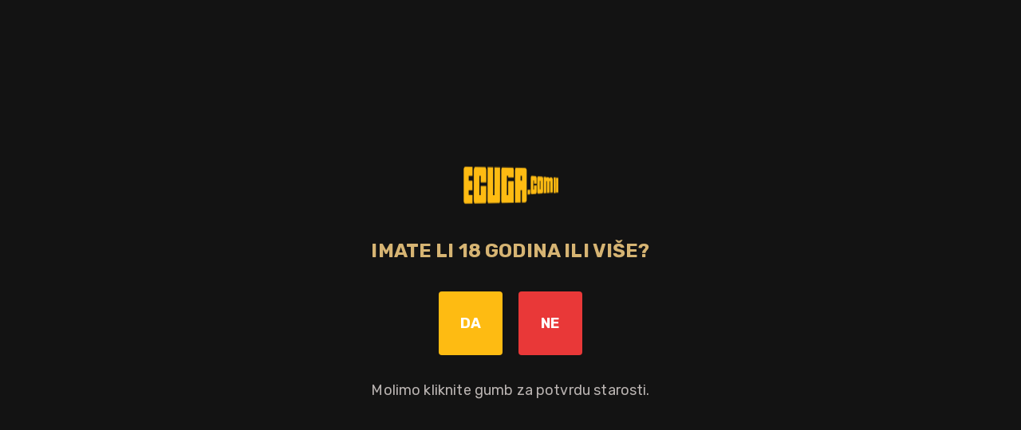

--- FILE ---
content_type: text/html; charset=utf-8
request_url: https://ecuga.com/informacije/politika-o-kolacicima
body_size: 18856
content:
<!DOCTYPE html><html lang="hr"><head><meta name="viewport" content="width=device-width"/><meta charSet="utf-8"/><link rel="preconnect" href="https://ecuga.com/graphql/"/><link rel="preconnect" href="https://ecuga.com/cms/api/pages"/><meta name="description" content="Ecuga stranica"/><meta name="og:type" content="website"/><meta name="og:title" content="Ecuga"/><meta name="og:description" content="Ecuga stranica"/><meta name="og:url" content="https://ecuga.com"/><meta name="og:image" content="https://ecuga.com/logo.png"/><title>404: Stranica nije pronađena</title><meta name="next-head-count" content="11"/><script>
  (function (w, d, s, l, i) {
    w[l] = w[l] || [];
    w[l].push({ "gtm.start": new Date().getTime(), event: "gtm.js" });
    var f = d.getElementsByTagName(s)[0],
      j = d.createElement(s),
      dl = l != "dataLayer" ? "&l=" + l : "";
    j.async = true;
    j.src = "https://www.googletagmanager.com/gtm.js?id=" + i + dl;
    f.parentNode.insertBefore(j, f);
  })(window, document, "script", "dataLayer", "GTM-WSC2V42Q");</script><link rel="preconnect" href="https://fonts.googleapis.com"/><link rel="preconnect" href="https://fonts.gstatic.com"/><link rel="preconnect" href="https://fonts.gstatic.com" crossorigin /><link rel="preload" href="/_next/static/css/41de5315dbd5a605.css" as="style"/><link rel="stylesheet" href="/_next/static/css/41de5315dbd5a605.css" data-n-g=""/><noscript data-n-css=""></noscript><script defer="" nomodule="" src="/_next/static/chunks/polyfills-5cd94c89d3acac5f.js"></script><script src="/_next/static/chunks/webpack-42cdea76c8170223.js" defer=""></script><script src="/_next/static/chunks/framework-bb5c596eafb42b22.js" defer=""></script><script src="/_next/static/chunks/main-86b5ac7cd1d570cc.js" defer=""></script><script src="/_next/static/chunks/pages/_app-4cccc79eabf9286d.js" defer=""></script><script src="/_next/static/chunks/pages/%5B...wagtailRootSlug%5D-f4990e6efad6c5ad.js" defer=""></script><script src="/_next/static/UOp-9hrtqM53SizyCXRmv/_buildManifest.js" defer=""></script><script src="/_next/static/UOp-9hrtqM53SizyCXRmv/_ssgManifest.js" defer=""></script><script src="/_next/static/UOp-9hrtqM53SizyCXRmv/_middlewareManifest.js" defer=""></script><style data-styled="" data-styled-version="5.3.5">html{-webkit-font-smoothing:antialiased;-moz-osx-font-smoothing:grayscale;box-sizing:border-box;-webkit-text-size-adjust:100%;}/*!sc*/
*,*::before,*::after{box-sizing:inherit;}/*!sc*/
strong,b{font-weight:700;}/*!sc*/
body{margin:0;color:rgba(0,0,0,0.87);font-family:"Roboto","Helvetica","Arial",sans-serif;font-weight:400;font-size:1rem;line-height:1.5;-webkit-letter-spacing:0.00938em;-moz-letter-spacing:0.00938em;-ms-letter-spacing:0.00938em;letter-spacing:0.00938em;background-color:#fff;}/*!sc*/
@media print{body{background-color:#fff;}}/*!sc*/
body::backdrop{background-color:#fff;}/*!sc*/
*{margin:0;padding:0;box-sizing:border-box;border:none;}/*!sc*/
html{position:relative;-ms-overflow-style:none;-webkit-scrollbar-width:none;-moz-scrollbar-width:none;-ms-scrollbar-width:none;scrollbar-width:none;}/*!sc*/
html::-webkit-scrollbar{display:none;}/*!sc*/
body{position:relative;font-family:"Rubik",sans-serif;}/*!sc*/
h1{font-size:1.938rem;font-weight:700;line-height:2.188rem;}/*!sc*/
@media (min-width:768px){h1{font-size:2.375rem;line-height:2.625rem;}}/*!sc*/
@media (min-width:1920px){h1{font-size:2.75rem;line-height:3.063rem;}}/*!sc*/
h2{color:#111112;font-size:1.5rem;font-weight:500;line-height:2rem;}/*!sc*/
@media (min-width:768px){h2{font-size:1.875rem;line-height:2.375rem;}}/*!sc*/
@media (min-width:1920px){h2{font-size:1.875rem;font-weight:300;line-height:3.125rem;}}/*!sc*/
h3{color:#D6B473;font-size:1.563rem;font-weight:600;line-height:1.75rem;}/*!sc*/
@media (min-width:1920px){h3{font-size:1.75rem;line-height:2rem;}}/*!sc*/
h4{color:#111112;font-size:1.375rem;font-weight:600;line-height:1.563rem;}/*!sc*/
@media (min-width:1920px){h4{font-size:1.563rem;line-height:1.813rem;}}/*!sc*/
h5{color:#111112;font-size:1rem;font-weight:600;line-height:1.125rem;}/*!sc*/
@media (min-width:1920px){h5{font-size:1.25rem;line-height:1.438rem;}}/*!sc*/
h6{color:#111112;font-size:1rem;font-weight:600;line-height:1.125rem;}/*!sc*/
@media (min-width:1920px){h6{font-size:1.125rem;line-height:1.25rem;}}/*!sc*/
p{font-size:1rem;line-height:1.45rem;font-weight:400;word-break:break-word;}/*!sc*/
@media (min-width:768px){p{font-size:1rem;line-height:1.45rem;}}/*!sc*/
@media (min-width:1920px){p{font-size:1.125rem;line-height:1.625rem;}}/*!sc*/
a{-webkit-transition:color 250ms ease;transition:color 250ms ease;-webkit-text-decoration:none;text-decoration:none;}/*!sc*/
button{cursor:pointer;outline:none;background-color:transparent;border-radius:4px;}/*!sc*/
span{font-family:"Rubik",sans-serif;}/*!sc*/
ul{list-style-type:none;padding:0;}/*!sc*/
data-styled.g1[id="sc-global-iEDSUG1"]{content:"sc-global-iEDSUG1,"}/*!sc*/
.kqKmVo{width:32px;height:32px;-webkit-transition:all 250ms ease;transition:all 250ms ease;-webkit-transform:rotateZ(90deg);-ms-transform:rotateZ(90deg);transform:rotateZ(90deg);}/*!sc*/
.kqKmVo rect{fill:transparent;}/*!sc*/
.kqKmVo path{fill:#ffffff;}/*!sc*/
data-styled.g53[id="sc-95d86a2c-0"]{content:"kqKmVo,"}/*!sc*/
.jYcFxL{padding:8px 10px;background-color:#fff;color:#000;font-family:"Open Sans",sans-serif;font-weight:700;font-size:14px;line-height:20px;border-radius:5px;border:none;-webkit-transition:background-color 250ms ease;transition:background-color 250ms ease;width:100%;height:48px;}/*!sc*/
.jYcFxL:hover{background-color:#FEBB12;cursor:pointer;}/*!sc*/
@media (min-width:768px){.jYcFxL{width:160px;font-size:12px;line-height:24px;height:57px;}}/*!sc*/
.dJfOKp{padding:8px 10px;background-color:#fff;color:#000;font-family:"Open Sans",sans-serif;font-weight:700;font-size:14px;line-height:20px;border-radius:5px;border:2px solid #000;-webkit-transition:background-color 250ms ease;transition:background-color 250ms ease;width:100%;height:48px;}/*!sc*/
.dJfOKp:hover{background-color:#FEBB12;cursor:pointer;}/*!sc*/
@media (min-width:768px){.dJfOKp{width:160px;font-size:12px;line-height:24px;height:57px;}}/*!sc*/
.jSzwyC{padding:8px 10px;background-color:#9B9B9B;color:#000;font-family:"Open Sans",sans-serif;font-weight:700;font-size:14px;line-height:20px;border-radius:5px;border:none;-webkit-transition:background-color 250ms ease;transition:background-color 250ms ease;width:100%;height:48px;}/*!sc*/
.jSzwyC:hover{background-color:#FEBB12;cursor:pointer;}/*!sc*/
@media (min-width:768px){.jSzwyC{width:160px;font-size:12px;line-height:24px;height:57px;}}/*!sc*/
data-styled.g73[id="sc-a0f499e6-0"]{content:"jYcFxL,dJfOKp,jSzwyC,"}/*!sc*/
.iDILQk{position:relative;display:inline-block;width:70px;height:35px;}/*!sc*/
data-styled.g74[id="sc-77796b53-0"]{content:"iDILQk,"}/*!sc*/
.bVcwMb{opacity:0;width:0;height:0;}/*!sc*/
.bVcwMb:checked + span{background-color:#FEBB12;}/*!sc*/
.bVcwMb:checked + span:before{-webkit-transform:translateX(40px);-ms-transform:translateX(40px);transform:translateX(40px);}/*!sc*/
data-styled.g75[id="sc-77796b53-1"]{content:"bVcwMb,"}/*!sc*/
.kxEJJK{position:absolute;cursor:not-allowed;top:0;left:0;right:0px;bottom:0;background:#E1E0DE;-webkit-transition:0.3s;transition:0.3s;border-radius:100px;}/*!sc*/
.kxEJJK:before{position:absolute;content:'';left:5px;bottom:7.5px;background-color:#323940;border-radius:50%;-webkit-transition:0.3s;transition:0.3s;height:20px;width:20px;}/*!sc*/
.dAnBQZ{position:absolute;cursor:pointer;top:0;left:0;right:0px;bottom:0;background:#E1E0DE;-webkit-transition:0.3s;transition:0.3s;border-radius:100px;}/*!sc*/
.dAnBQZ:before{position:absolute;content:'';left:5px;bottom:7.5px;background-color:#323940;border-radius:50%;-webkit-transition:0.3s;transition:0.3s;height:20px;width:20px;}/*!sc*/
data-styled.g76[id="sc-77796b53-2"]{content:"kxEJJK,dAnBQZ,"}/*!sc*/
.iCnYOs.Toastify__toast-container--top-right{top:9.625rem;right:0;padding-right:0;}/*!sc*/
.iCnYOs .Toastify__toast{display:-webkit-box;display:-webkit-flex;display:-ms-flexbox;display:flex;-webkit-box-pack:end;-webkit-justify-content:flex-end;-ms-flex-pack:end;justify-content:flex-end;color:#ffffff;background-color:#323940;border:1px solid #D6B473;border-radius:0;box-shadow:none;width:100%;padding-right:0;}/*!sc*/
.iCnYOs .Toastify__toast > div{max-width:auto !important;word-break:break-word;}/*!sc*/
.iCnYOs .Toastify__toast-body{padding-right:0.5rem;margin-right:3rem;}/*!sc*/
.iCnYOs .Toastify__progress-bar{background-color:#D6B473;background-image:none;}/*!sc*/
.iCnYOs .Toastify__spinner{border-top:2px solid #D6B473;border-left:2px solid #D6B473;border-bottom:2px solid #D6B473;border-right:2px solid transparent;}/*!sc*/
@media (min-width:481px){.iCnYOs{min-width:-webkit-fit-content;min-width:-moz-fit-content;min-width:fit-content;}.iCnYOs .Toastify__toast{max-width:31rem;}}/*!sc*/
@media (min-width:768px){.iCnYOs.Toastify__toast-container--top-right{top:8.125rem;}.iCnYOs .Toastify__toast{min-width:31rem;}}/*!sc*/
data-styled.g279[id="sc-55ea3a30-0"]{content:"iCnYOs,"}/*!sc*/
.gtDUBO{display:-webkit-box;display:-webkit-flex;display:-ms-flexbox;display:flex;-webkit-flex-direction:column;-ms-flex-direction:column;flex-direction:column;width:100%;min-height:300px;background-color:#111112;padding:3.75rem 20px 3.125rem 20px;}/*!sc*/
@media (min-width:768px){.gtDUBO{padding:3.75rem 25px 3.125rem 25px;}}/*!sc*/
@media (min-width:1366px){.gtDUBO{padding:3.75rem 40px 3.125rem 40px;}}/*!sc*/
@media (min-width:1920px){.gtDUBO{padding:7.25rem 50px 8.75rem 50px;}}/*!sc*/
data-styled.g280[id="sc-6b53c465-0"]{content:"gtDUBO,"}/*!sc*/
.guoqMv{display:-webkit-box;display:-webkit-flex;display:-ms-flexbox;display:flex;-webkit-flex-direction:column;-ms-flex-direction:column;flex-direction:column;max-width:48rem;margin:0 auto;}/*!sc*/
@media (min-width:1366px){.guoqMv{display:grid;grid-template-columns:1fr 1fr;grid-column-gap:7rem;max-width:1820px;}.guoqMv > *{display:-webkit-box;display:-webkit-flex;display:-ms-flexbox;display:flex;-webkit-flex-direction:column;-ms-flex-direction:column;flex-direction:column;-webkit-box-pack:justify;-webkit-justify-content:space-between;-ms-flex-pack:justify;justify-content:space-between;}}/*!sc*/
@media (min-width:1920px){.guoqMv{grid-column-gap:14rem;}}/*!sc*/
data-styled.g281[id="sc-6b53c465-1"]{content:"guoqMv,"}/*!sc*/
.hKtsKh{display:-webkit-box;display:-webkit-flex;display:-ms-flexbox;display:flex;-webkit-flex-direction:column;-ms-flex-direction:column;flex-direction:column;-webkit-box-pack:justify;-webkit-justify-content:space-between;-ms-flex-pack:justify;justify-content:space-between;}/*!sc*/
data-styled.g282[id="sc-6b53c465-2"]{content:"hKtsKh,"}/*!sc*/
@media (min-width:1366px){.kjJvc{margin-bottom:7rem;}}/*!sc*/
data-styled.g283[id="sc-6b53c465-3"]{content:"kjJvc,"}/*!sc*/
.iyUmQK{display:-webkit-box;display:-webkit-flex;display:-ms-flexbox;display:flex;-webkit-flex-wrap:wrap;-ms-flex-wrap:wrap;flex-wrap:wrap;}/*!sc*/
.iyUmQK > *{max-width:48%;}/*!sc*/
.iyUmQK > :first-child{margin-right:1.5rem;}/*!sc*/
@media (min-width:375px){.iyUmQK > :first-child{margin-right:3.75rem;}}/*!sc*/
@media (min-width:1920px){.iyUmQK > :first-child{margin-right:11.8755rem;}}/*!sc*/
data-styled.g285[id="sc-6b53c465-5"]{content:"iyUmQK,"}/*!sc*/
.bpKtPM{color:#FEBB12;font-weight:700;font-size:1.125rem;line-height:1.875rem;text-align:left;max-width:44rem;margin:0 0 2.125rem 0;}/*!sc*/
@media (min-width:1366px){.bpKtPM{font-size:1.75rem;line-height:2.125rem;}}/*!sc*/
@media (min-width:1920px){.bpKtPM{font-size:2.375rem;line-height:3.125rem;}}/*!sc*/
data-styled.g286[id="sc-6b53c465-6"]{content:"bpKtPM,"}/*!sc*/
.eWELRq{color:#ffffff;font-weight:600;font-size:1rem;line-height:1.125rem;margin-bottom:0.75rem;}/*!sc*/
@media (min-width:768px){.eWELRq{font-size:1.125rem;line-height:1.25rem;margin-bottom:1rem;}}/*!sc*/
@media (min-width:1366px){.eWELRq{font-size:1.35rem;line-height:1.5rem;margin-bottom:1.25rem;}}/*!sc*/
@media (min-width:1920px){.eWELRq{font-size:1.563rem;line-height:1.75rem;margin-bottom:1.5rem;}}/*!sc*/
data-styled.g288[id="sc-6b53c465-8"]{content:"eWELRq,"}/*!sc*/
.ecscRH{color:#ffffff;font-weight:400;font-size:0.688rem;line-height:1rem;}/*!sc*/
@media (min-width:768px){.ecscRH{font-size:0.75rem;line-height:1.125rem;}}/*!sc*/
@media (min-width:1366px){.ecscRH{font-size:0.85rem;line-height:1.25rem;}}/*!sc*/
@media (min-width:1920px){.ecscRH{font-size:1rem;line-height:1.5rem;}}/*!sc*/
data-styled.g289[id="sc-6b53c465-9"]{content:"ecscRH,"}/*!sc*/
.jCMhmf{margin-bottom:2rem;}/*!sc*/
@media (min-width:1366px){.jCMhmf{line-height:2rem;margin-bottom:2.75rem;}}/*!sc*/
data-styled.g291[id="sc-6b53c465-11"]{content:"jCMhmf,"}/*!sc*/
.loAzs{display:-webkit-box;display:-webkit-flex;display:-ms-flexbox;display:flex;-webkit-flex-direction:column;-ms-flex-direction:column;flex-direction:column;-webkit-align-items:flex-start;-webkit-box-align:flex-start;-ms-flex-align:flex-start;align-items:flex-start;margin:1.5rem 0 3.75rem 0;}/*!sc*/
@media (min-width:1366px){.loAzs{margin:0 0 3.625rem 0;}}/*!sc*/
data-styled.g292[id="sc-6b53c465-12"]{content:"loAzs,"}/*!sc*/
.dIwXNR{margin-bottom:1rem;}/*!sc*/
@media (min-width:1366px){.dIwXNR{margin-bottom:1.5rem;}}/*!sc*/
data-styled.g293[id="sc-6b53c465-13"]{content:"dIwXNR,"}/*!sc*/
.hDVsDA{display:block;text-align:left;color:#ffffff;font-size:0.75rem;font-weight:400;line-height:1.125rem;overflow-wrap:anywhere;}/*!sc*/
.hDVsDA:hover{color:#FEBB12;}/*!sc*/
@media (min-width:768px){.hDVsDA{font-size:0.875rem;line-height:1.35rem;}}/*!sc*/
@media (min-width:1366px){.hDVsDA{font-size:1rem;line-height:1.5rem;}}/*!sc*/
data-styled.g294[id="sc-6b53c465-14"]{content:"hDVsDA,"}/*!sc*/
.dvkyMs{margin:1.625rem 0 3rem 0;}/*!sc*/
@media (min-width:768px){.dvkyMs{padding-right:2.5rem;}}/*!sc*/
@media (min-width:1366px){.dvkyMs{padding-right:2.5rem;}}/*!sc*/
data-styled.g296[id="sc-c19d8db4-0"]{content:"dvkyMs,"}/*!sc*/
.VZixF{display:grid;max-width:48rem;width:100%;grid-template-columns:100%;grid-template-rows:repeat(2,auto);row-gap:2rem;margin:0 auto;}/*!sc*/
data-styled.g297[id="sc-c19d8db4-1"]{content:"VZixF,"}/*!sc*/
.cNbAZe{position:relative;grid-column:1/-1;background-color:#212121;}/*!sc*/
data-styled.g298[id="sc-c19d8db4-2"]{content:"cNbAZe,"}/*!sc*/
.eWxMGJ{position:absolute;top:50%;right:0.5rem;-webkit-transform:translateY(-50%);-ms-transform:translateY(-50%);transform:translateY(-50%);display:-webkit-box;display:-webkit-flex;display:-ms-flexbox;display:flex;-webkit-align-items:center;-webkit-box-align:center;-ms-flex-align:center;align-items:center;height:2rem;width:-webkit-fit-content;width:-moz-fit-content;width:fit-content;padding:0 0.5rem 0 1rem;background-color:#212121;font-weight:300;font-size:0.75rem;pointer-events:none;}/*!sc*/
.eWxMGJ span{color:#ffffff;padding-right:0.875rem;-webkit-transition:250ms ease;transition:250ms ease;}/*!sc*/
.eWxMGJ svg{width:0.875rem;-webkit-transition:all 250ms ease;transition:all 250ms ease;}/*!sc*/
.eWxMGJ svg path{stroke:#ffffff;fill:#ffffff;-webkit-transition:all 250ms ease;transition:all 250ms ease;}/*!sc*/
.eWxMGJ:hover span{color:#FEBB12;}/*!sc*/
.eWxMGJ:hover svg{-webkit-transform:translateX(5px);-ms-transform:translateX(5px);transform:translateX(5px);}/*!sc*/
.eWxMGJ:hover svg path{stroke:#FEBB12;fill:#FEBB12;}/*!sc*/
.eWxMGJ span{color:#808080ae;}/*!sc*/
.eWxMGJ svg path{stroke:#808080ae;fill:#808080ae;}/*!sc*/
@media (min-width:1366px){.eWxMGJ{height:2.5rem;padding:0 1rem 0 1rem;font-size:1.125rem;}.eWxMGJ span{padding-right:1.875rem;}.eWxMGJ svg{width:1rem;}}/*!sc*/
data-styled.g299[id="sc-c19d8db4-3"]{content:"eWxMGJ,"}/*!sc*/
.FdFCZ{position:relative;display:-webkit-box;display:-webkit-flex;display:-ms-flexbox;display:flex;-webkit-flex-direction:column;-ms-flex-direction:column;flex-direction:column;-webkit-box-pack:start;-webkit-justify-content:flex-start;-ms-flex-pack:start;justify-content:flex-start;-webkit-align-items:flex-start;-webkit-box-align:flex-start;-ms-flex-align:flex-start;align-items:flex-start;}/*!sc*/
data-styled.g301[id="sc-ad2071b7-1"]{content:"FdFCZ,"}/*!sc*/
.eclgnf{width:100%;height:3rem;padding:0 16px;background-color:#323940;font-size:1rem;font-weight:500;line-height:1.5rem;outline:none;color:#ffffff;border:1px solid #323940;border-radius:3px;-webkit-transition:border-color 150ms ease;transition:border-color 150ms ease;font-size:0.938rem;font-weight:300;line-height:1.5rem;color:#F3F3F3;border-radius:0;border:1px solid #212121;background-color:#212121;outline:none;padding:1.25rem;height:3.5rem !important;-webkit-transition:border-color 150ms ease;transition:border-color 150ms ease;}/*!sc*/
.eclgnf::-webkit-input-placeholder{color:#808080ae;font-size:0.875rem;}/*!sc*/
.eclgnf::-moz-placeholder{color:#808080ae;font-size:0.875rem;}/*!sc*/
.eclgnf:-ms-input-placeholder{color:#808080ae;font-size:0.875rem;}/*!sc*/
.eclgnf::placeholder{color:#808080ae;font-size:0.875rem;}/*!sc*/
.eclgnf:active,.eclgnf:focus{border:1px solid #D6B473;}/*!sc*/
.eclgnf:hover{border:1px solid #D6B473;}/*!sc*/
@media (min-width:768px){.eclgnf{padding:0 18px;}}/*!sc*/
.eclgnf::-webkit-input-placeholder{font-size:0.75rem;color:#808080ae;}/*!sc*/
.eclgnf::-moz-placeholder{font-size:0.75rem;color:#808080ae;}/*!sc*/
.eclgnf:-ms-input-placeholder{font-size:0.75rem;color:#808080ae;}/*!sc*/
.eclgnf::placeholder{font-size:0.75rem;color:#808080ae;}/*!sc*/
.eclgnf:active,.eclgnf:focus{border:1px solid #D6B473;}/*!sc*/
.eclgnf:hover{border:1px solid #D6B473;}/*!sc*/
@media (min-width:768px){.eclgnf{font-size:1rem;}}/*!sc*/
@media (min-width:1366px){.eclgnf{height:68px !important;font-size:1.125rem;}.eclgnf::-webkit-input-placeholder{font-size:1.125rem;}.eclgnf::-moz-placeholder{font-size:1.125rem;}.eclgnf:-ms-input-placeholder{font-size:1.125rem;}.eclgnf::placeholder{font-size:1.125rem;}}/*!sc*/
@media (min-width:1920px){.eclgnf{height:3.5rem;padding:1.25rem 1.5rem;height:3.5rem;}}/*!sc*/
data-styled.g309[id="sc-ad2071b7-9"]{content:"eclgnf,"}/*!sc*/
.ownnK{position:absolute;bottom:-1.5rem;left:0;font-size:13px;color:#E93838;}/*!sc*/
data-styled.g315[id="sc-ad2071b7-15"]{content:"ownnK,"}/*!sc*/
.gPvSHz{position:relative;display:-webkit-box;display:-webkit-flex;display:-ms-flexbox;display:flex;-webkit-box-pack:start;-webkit-justify-content:flex-start;-ms-flex-pack:start;justify-content:flex-start;-webkit-align-items:center;-webkit-box-align:center;-ms-flex-align:center;align-items:center;margin-bottom:0.5rem;}/*!sc*/
data-styled.g316[id="sc-ad2071b7-16"]{content:"gPvSHz,"}/*!sc*/
.dA-deEy{-webkit-appearance:none;background-color:transparent;border:1px solid #5C6777;border-radius:2px;cursor:pointer;position:relative;height:1.25rem;width:1.25rem;min-width:1.25rem;margin-right:12px;-webkit-transition:all 150ms ease;transition:all 150ms ease;}/*!sc*/
.dA-deEy:hover{border:1px solid #D6B473;}/*!sc*/
.dA-deEy::after{content:"";position:absolute;top:50%;left:50%;-webkit-transform:translateY(-50%) translateX(-50%);-ms-transform:translateY(-50%) translateX(-50%);transform:translateY(-50%) translateX(-50%);width:60%;height:60%;margin:0;padding:0;background-color:transparent;-webkit-transition:all 150ms ease;transition:all 150ms ease;}/*!sc*/
.dA-deEy:checked::after{background-color:#F3F3F3;}/*!sc*/
.dA-deEy:checked:hover{border:1px solid #D6B473;}/*!sc*/
.dA-deEy:checked:hover::after{background-color:#D6B473;}/*!sc*/
data-styled.g317[id="sc-ad2071b7-17"]{content:"dA-deEy,"}/*!sc*/
.hKyYOv{color:#F3F3F3;}/*!sc*/
.hKyYOv a{color:#FEBB12;}/*!sc*/
.hKyYOv a:hover{color:#D6B473;}/*!sc*/
.sc-c19d8db4-0 .sc-ad2071b7-18{color:#F3F3F3;font-size:0.875rem;font-weight:300;}/*!sc*/
data-styled.g318[id="sc-ad2071b7-18"]{content:"hKyYOv,"}/*!sc*/
.euaedq{width:1.75rem;height:1.75rem;}/*!sc*/
.euaedq path{stroke:transparent !important;fill:#ffffff;}/*!sc*/
.euaedq:hover path{fill:#FEBB12;}/*!sc*/
@media (min-width:768px){.euaedq{width:100%;height:100%;}}/*!sc*/
data-styled.g322[id="sc-28b199dd-0"]{content:"euaedq,"}/*!sc*/
.jAhMF{width:100%;display:grid;grid-template-columns:repeat(auto-fill,minmax(3.5rem,1fr));grid-auto-rows:2.5rem;grid-gap:0.6rem;margin-bottom:2rem;}/*!sc*/
@media (min-width:1366px){.jAhMF{grid-template-columns:repeat(auto-fill,minmax(4rem,1fr));grid-auto-rows:3rem;grid-gap:0.75rem;margin-bottom:0;}}/*!sc*/
data-styled.g324[id="sc-7636631d-0"]{content:"jAhMF,"}/*!sc*/
.jDbJmx{-webkit-transition:all 250ms ease;transition:all 250ms ease;}/*!sc*/
.jDbJmx img{width:100%;height:100%;object-fit:contain;}/*!sc*/
.jDbJmx:hover{-webkit-transform:translateY(-5px) scale(1.1);-ms-transform:translateY(-5px) scale(1.1);transform:translateY(-5px) scale(1.1);}/*!sc*/
@media (min-width:768px){}/*!sc*/
.dxZYKv{-webkit-transition:all 250ms ease;transition:all 250ms ease;background-color:#ffffff;border-radius:5px;overflow:hidden;margin-left:0.25rem;padding:0.25rem;}/*!sc*/
.dxZYKv img{object-fit:cover;}/*!sc*/
.dxZYKv img{width:100%;height:100%;object-fit:contain;}/*!sc*/
.dxZYKv:hover{-webkit-transform:translateY(-5px) scale(1.1);-ms-transform:translateY(-5px) scale(1.1);transform:translateY(-5px) scale(1.1);}/*!sc*/
@media (min-width:768px){.dxZYKv{width:100px;}}/*!sc*/
data-styled.g325[id="sc-7636631d-1"]{content:"jDbJmx,dxZYKv,"}/*!sc*/
.fczcsb{position:fixed;top:0;left:0;z-index:9999;width:100vw;height:100vh;background-color:#00000068;}/*!sc*/
data-styled.g337[id="sc-bcb73028-0"]{content:"fczcsb,"}/*!sc*/
.kwdmhZ{position:absolute;top:50%;left:50%;-webkit-transform:translateX(-50%) translateY(-50%);-ms-transform:translateX(-50%) translateY(-50%);transform:translateX(-50%) translateY(-50%);background-color:#1F2529;padding:20px;box-shadow:0px 4px 27px rgba(0,0,0,0.18);max-width:765px;width:100%;border-radius:10px;}/*!sc*/
@media (min-width:768px){.kwdmhZ{max-width:730px;}}/*!sc*/
data-styled.g338[id="sc-bcb73028-1"]{content:"kwdmhZ,"}/*!sc*/
.hSyyex{font-weight:700;color:#FEBB12;margin-bottom:12px;font-size:14px;line-height:22px;}/*!sc*/
@media (min-width:768px){.hSyyex{margin-bottom:16px;font-size:14px;line-height:24px;}}/*!sc*/
data-styled.g339[id="sc-bcb73028-2"]{content:"hSyyex,"}/*!sc*/
.hGpdNk{color:#ffffff;font-size:12px;font-weight:400;text-align:justify;text-justify:inter-word;line-height:18px;margin-bottom:24px;}/*!sc*/
@media (min-width:768px){.hGpdNk{font-size:14px;line-height:22px;margin-bottom:36px;}}/*!sc*/
data-styled.g340[id="sc-bcb73028-3"]{content:"hGpdNk,"}/*!sc*/
.hpINgj{display:grid;grid-template-columns:auto;grid-template-rows:repeat(4,1fr);gap:10px;margin-bottom:24px;}/*!sc*/
@media (min-width:768px){.hpINgj{grid-template-columns:repeat(4,max-content);grid-template-rows:1fr;gap:28px;margin-bottom:38px;}}/*!sc*/
data-styled.g341[id="sc-bcb73028-4"]{content:"hpINgj,"}/*!sc*/
.eeBdyp{display:grid;grid-template-columns:repeat(2,1fr);-webkit-align-items:center;-webkit-box-align:center;-ms-flex-align:center;align-items:center;}/*!sc*/
.eeBdyp > label{justify-self:end;}/*!sc*/
@media (min-width:768px){.eeBdyp{grid-template-columns:repeat(2,max-content);gap:7px;}}/*!sc*/
@media (min-width:1920px){.eeBdyp{gap:10px;}}/*!sc*/
data-styled.g342[id="sc-bcb73028-5"]{content:"eeBdyp,"}/*!sc*/
.dyHVJZ{color:#ffffff;font-weight:700;font-size:12px;line-height:18px;}/*!sc*/
data-styled.g343[id="sc-bcb73028-6"]{content:"dyHVJZ,"}/*!sc*/
.jvsTOI{display:grid;grid-template-columns:1fr;grid-template-rows:repeat(4,1fr);gap:10px;}/*!sc*/
@media (min-width:768px){.jvsTOI{grid-template-columns:repeat(4,max-content);grid-template-rows:1fr;gap:16px;}}/*!sc*/
data-styled.g344[id="sc-bcb73028-7"]{content:"jvsTOI,"}/*!sc*/
.cZVbIp{display:grid;grid-template-columns:repeat(3,1fr);grid-column-gap:1.25rem;margin-bottom:2rem;width:10rem;}/*!sc*/
@media (min-width:1366px){.cZVbIp{width:14.125rem;}}/*!sc*/
data-styled.g377[id="sc-898956d3-0"]{content:"cZVbIp,"}/*!sc*/
.dlNFOX{display:-webkit-box;display:-webkit-flex;display:-ms-flexbox;display:flex;-webkit-box-pack:center;-webkit-justify-content:center;-ms-flex-pack:center;justify-content:center;-webkit-align-items:center;-webkit-box-align:center;-ms-flex-align:center;align-items:center;-webkit-transition:all 250ms ease;transition:all 250ms ease;}/*!sc*/
.dlNFOX svg{width:1.875rem;height:1.875rem;-webkit-transition:all 250ms ease;transition:all 250ms ease;}/*!sc*/
.dlNFOX:hover svg{-webkit-transform:scale(1.1);-ms-transform:scale(1.1);transform:scale(1.1);opacity:40%;}/*!sc*/
data-styled.g378[id="sc-898956d3-1"]{content:"dlNFOX,"}/*!sc*/
.jCSkXl{width:-webkit-fit-content;width:-moz-fit-content;width:fit-content;color:#F3F3F3;font-size:1rem;font-weight:400;}/*!sc*/
.jCSkXl:hover{color:#FEBB12;}/*!sc*/
data-styled.g383[id="sc-29e12a2-0"]{content:"jCSkXl,"}/*!sc*/
.kIyNli.Toastify__toast-container--top-right{margin:0 auto !important;width:auto;max-width:350px;top:146px;right:0;padding-right:0;}/*!sc*/
.kIyNli .Toastify__toast{display:-webkit-box;display:-webkit-flex;display:-ms-flexbox;display:flex;-webkit-box-pack:justify;-webkit-justify-content:space-between;-ms-flex-pack:justify;justify-content:space-between;-webkit-align-items:center;-webkit-box-align:center;-ms-flex-align:center;align-items:center;color:#ffffff;background-color:#323940;border-radius:15px;box-shadow:none;width:100%;padding:0;}/*!sc*/
.kIyNli .Toastify__toast-body{padding:0;margin-right:0;}/*!sc*/
.kIyNli .Toastify__progress-bar{background-color:#D6B473;background-image:none;}/*!sc*/
.kIyNli .Toastify__spinner{border-top:2px solid #D6B473;border-left:2px solid #D6B473;border-bottom:2px solid #D6B473;border-right:2px solid transparent;}/*!sc*/
@media (min-width:481px){.kIyNli.Toastify__toast-container--top-right{min-width:460px;max-width:460px;margin:0 20px 0 0 !important;}}/*!sc*/
@media (min-width:768px){.kIyNli .Toastify__toast{border-radius:20px;}}/*!sc*/
@media (min-width:1366px){.kIyNli.Toastify__toast-container--top-right{margin:0 40px 0 0 !important;}}/*!sc*/
@media (min-width:1920px){.kIyNli.Toastify__toast-container--top-right{margin:0 50px 0 0 !important;}}/*!sc*/
data-styled.g385[id="sc-15fcee4b-0"]{content:"kIyNli,"}/*!sc*/
.gbqkzo{background-color:#F1F3F4;}/*!sc*/
@media (min-width:1366px){}/*!sc*/
data-styled.g389[id="sc-db07d4ba-0"]{content:"gbqkzo,"}/*!sc*/
.dquCXc{position:fixed;top:0;left:0;z-index:1450;display:grid;grid-template-columns:repeat(2,1fr);row-gap:20px;grid-template-areas: "topLeft topRight" "bottom bottom";width:100%;height:134px;padding:20px;-webkit-transition:background-color 500ms ease;transition:background-color 500ms ease;}/*!sc*/
@media (min-width:768px){.dquCXc{grid-template-rows:100%;grid-template-areas: "left right";height:106px;padding:0 20px;}}/*!sc*/
@media (min-width:1366px){.dquCXc{-webkit-align-items:center;-webkit-box-align:center;-ms-flex-align:center;align-items:center;height:106px;padding:0 40px;}}/*!sc*/
@media (min-width:1920px){.dquCXc{padding:0 50px;}}/*!sc*/
data-styled.g397[id="sc-d53531-0"]{content:"dquCXc,"}/*!sc*/
.iRBCla{display:-webkit-box;display:-webkit-flex;display:-ms-flexbox;display:flex;-webkit-align-items:center;-webkit-box-align:center;-ms-flex-align:center;align-items:center;grid-area:topLeft;}/*!sc*/
@media (min-width:768px){.iRBCla{grid-area:left;}}/*!sc*/
data-styled.g398[id="sc-d53531-1"]{content:"iRBCla,"}/*!sc*/
.hSRLGp{grid-area:topRight;display:-webkit-box;display:-webkit-flex;display:-ms-flexbox;display:flex;-webkit-box-pack:end;-webkit-justify-content:flex-end;-ms-flex-pack:end;justify-content:flex-end;-webkit-align-items:center;-webkit-box-align:center;-ms-flex-align:center;align-items:center;}/*!sc*/
@media (min-width:768px){.hSRLGp{grid-area:right;}.hSRLGp > :first-child{margin-right:40px;}}/*!sc*/
data-styled.g399[id="sc-d53531-2"]{content:"hSRLGp,"}/*!sc*/
.eOElqo{grid-area:bottom;}/*!sc*/
@media (min-width:768px){.eOElqo{display:none;}}/*!sc*/
data-styled.g400[id="sc-d53531-3"]{content:"eOElqo,"}/*!sc*/
.bOHGar{overflow:hidden;position:fixed;top:0;left:0;padding-top:134px;z-index:-1;display:-webkit-box;display:-webkit-flex;display:-ms-flexbox;display:flex;-webkit-flex-direction:column;-ms-flex-direction:column;flex-direction:column;-webkit-box-pack:start;-webkit-justify-content:flex-start;-ms-flex-pack:start;justify-content:flex-start;-webkit-align-items:center;-webkit-box-align:center;-ms-flex-align:center;align-items:center;background-color:#131313;}/*!sc*/
@media (min-width:768px){.bOHGar{padding-top:106px;}}/*!sc*/
@media (min-width:1366px){.bOHGar{padding-top:106px;}}/*!sc*/
data-styled.g401[id="sc-280effa3-0"]{content:"bOHGar,"}/*!sc*/
.tfeh{width:100%;height:100%;}/*!sc*/
@media (min-width:768px){.tfeh{display:-webkit-box;display:-webkit-flex;display:-ms-flexbox;display:flex;-webkit-flex-direction:column;-ms-flex-direction:column;flex-direction:column;padding:0;border-radius:0;}}/*!sc*/
data-styled.g403[id="sc-280effa3-2"]{content:"tfeh,"}/*!sc*/
.eQIJDa{position:relative;display:-webkit-box;display:-webkit-flex;display:-ms-flexbox;display:flex;}/*!sc*/
.eQIJDa > *{margin-left:1.25rem;}/*!sc*/
.eQIJDa :first-child{margin-left:0;}/*!sc*/
data-styled.g426[id="sc-a1ea98f0-0"]{content:"eQIJDa,"}/*!sc*/
.bfKsry{height:2.5rem;width:100%;background-color:#FEBB12;border-radius:100px;display:-webkit-box;display:-webkit-flex;display:-ms-flexbox;display:flex;-webkit-box-pack:justify;-webkit-justify-content:space-between;-ms-flex-pack:justify;justify-content:space-between;-webkit-align-items:center;-webkit-box-align:center;-ms-flex-align:center;align-items:center;padding:0 0.625rem;padding:0 16px;-webkit-transition:background-color 250ms ease;transition:background-color 250ms ease;}/*!sc*/
.bfKsry svg{-webkit-transition:all 250ms ease;transition:all 250ms ease;}/*!sc*/
.bfKsry svg path{-webkit-transition:inherit;transition:inherit;}/*!sc*/
.bfKsry:hover{background-color:#ffffff;}/*!sc*/
.bfKsry:hover span{color:#000000;}/*!sc*/
.bfKsry:hover > svg path{fill:#000000;}/*!sc*/
@media (min-width:768px){.bfKsry{width:11.25rem;-webkit-box-pack:center;-webkit-justify-content:center;-ms-flex-pack:center;justify-content:center;gap:0.75rem;}}/*!sc*/
@media (min-width:1366px){.bfKsry{position:relative;}.bfKsry:hover > svg{-webkit-transform:rotateZ(45deg);-ms-transform:rotateZ(45deg);transform:rotateZ(45deg);}}/*!sc*/
.csxPOf{height:2.5rem;width:100%;background-color:#FEBB12;border-radius:100px;display:-webkit-box;display:-webkit-flex;display:-ms-flexbox;display:flex;-webkit-box-pack:justify;-webkit-justify-content:space-between;-ms-flex-pack:justify;justify-content:space-between;-webkit-align-items:center;-webkit-box-align:center;-ms-flex-align:center;align-items:center;padding:0 0.625rem;padding:0 16px;-webkit-transition:background-color 250ms ease;transition:background-color 250ms ease;}/*!sc*/
.csxPOf svg{-webkit-transition:all 250ms ease;transition:all 250ms ease;}/*!sc*/
.csxPOf svg path{-webkit-transition:inherit;transition:inherit;}/*!sc*/
.csxPOf:hover{background-color:#ffffff;}/*!sc*/
.csxPOf:hover span{color:#000000;}/*!sc*/
.csxPOf:hover > svg path{fill:#000000;}/*!sc*/
@media (min-width:768px){.csxPOf{width:11.25rem;-webkit-box-pack:center;-webkit-justify-content:center;-ms-flex-pack:center;justify-content:center;gap:0.75rem;}}/*!sc*/
@media (min-width:1366px){.csxPOf{background-color:#323940;width:8.125rem;padding:0 1rem 0 1.25rem;-webkit-box-pack:justify;-webkit-justify-content:space-between;-ms-flex-pack:justify;justify-content:space-between;position:relative;}.csxPOf:hover > svg{-webkit-transform:rotateZ(45deg);-ms-transform:rotateZ(45deg);transform:rotateZ(45deg);}.csxPOf span{color:#ffffff;}.csxPOf:hover > svg{-webkit-transform:rotateZ(270deg);-ms-transform:rotateZ(270deg);transform:rotateZ(270deg);}}/*!sc*/
data-styled.g437[id="sc-7cfffdf4-0"]{content:"bfKsry,csxPOf,"}/*!sc*/
.bDwfbD{color:#000000;font-size:0.875rem;font-weight:400;}/*!sc*/
data-styled.g438[id="sc-7cfffdf4-1"]{content:"bDwfbD,"}/*!sc*/
.bVBupQ{position:relative;display:-webkit-box;display:-webkit-flex;display:-ms-flexbox;display:flex;-webkit-box-pack:center;-webkit-justify-content:center;-ms-flex-pack:center;justify-content:center;-webkit-align-items:center;-webkit-box-align:center;-ms-flex-align:center;align-items:center;min-width:-webkit-fit-content;min-width:-moz-fit-content;min-width:fit-content;min-height:-webkit-fit-content;min-height:-moz-fit-content;min-height:fit-content;margin:0 0.5rem;-webkit-transition:-webkit-transform 250ms ease;-webkit-transition:transform 250ms ease;transition:transform 250ms ease;}/*!sc*/
.bVBupQ svg{height:24px;width:24px;}/*!sc*/
.bVBupQ:last-child{margin-right:0 !important;}/*!sc*/
.bVBupQ path{-webkit-transition:all 250ms ease;transition:all 250ms ease;stroke:#ffffff;}/*!sc*/
.bVBupQ:hover{-webkit-transform:translateY(-4px);-ms-transform:translateY(-4px);transform:translateY(-4px);}/*!sc*/
.bVBupQ:hover path{stroke:#FEBB12;}/*!sc*/
@media (min-width:375px){.bVBupQ{margin:0 0.75rem;}}/*!sc*/
@media (min-width:768px){.bVBupQ{width:1.875rem;height:1.875rem;margin:0 1rem;}}/*!sc*/
@media (min-width:1920px){.bVBupQ{margin:0 1.25rem;}}/*!sc*/
.kYnbvx{position:relative;display:-webkit-box;display:-webkit-flex;display:-ms-flexbox;display:flex;-webkit-box-pack:center;-webkit-justify-content:center;-ms-flex-pack:center;justify-content:center;-webkit-align-items:center;-webkit-box-align:center;-ms-flex-align:center;align-items:center;min-width:-webkit-fit-content;min-width:-moz-fit-content;min-width:fit-content;min-height:-webkit-fit-content;min-height:-moz-fit-content;min-height:fit-content;margin:0 0.5rem;-webkit-transition:-webkit-transform 250ms ease;-webkit-transition:transform 250ms ease;transition:transform 250ms ease;}/*!sc*/
.kYnbvx:last-child{margin-right:0 !important;}/*!sc*/
.kYnbvx path{-webkit-transition:all 250ms ease;transition:all 250ms ease;stroke:#ffffff;}/*!sc*/
.kYnbvx:hover{-webkit-transform:translateY(-4px);-ms-transform:translateY(-4px);transform:translateY(-4px);}/*!sc*/
.kYnbvx:hover path{stroke:#FEBB12;}/*!sc*/
@media (min-width:375px){.kYnbvx{margin:0 0.75rem;}}/*!sc*/
@media (min-width:768px){.kYnbvx{width:1.875rem;height:1.875rem;margin:0 1rem;}}/*!sc*/
@media (min-width:1920px){.kYnbvx{margin:0 1.25rem;}}/*!sc*/
.lGehP{position:relative;display:-webkit-box;display:-webkit-flex;display:-ms-flexbox;display:flex;-webkit-box-pack:center;-webkit-justify-content:center;-ms-flex-pack:center;justify-content:center;-webkit-align-items:center;-webkit-box-align:center;-ms-flex-align:center;align-items:center;min-width:-webkit-fit-content;min-width:-moz-fit-content;min-width:fit-content;min-height:-webkit-fit-content;min-height:-moz-fit-content;min-height:fit-content;margin:0 0.5rem;margin-left:0 !important;-webkit-transition:-webkit-transform 250ms ease;-webkit-transition:transform 250ms ease;transition:transform 250ms ease;}/*!sc*/
.lGehP:last-child{margin-right:0 !important;}/*!sc*/
.lGehP path{-webkit-transition:all 250ms ease;transition:all 250ms ease;stroke:#ffffff;}/*!sc*/
.lGehP:hover{-webkit-transform:translateY(-4px);-ms-transform:translateY(-4px);transform:translateY(-4px);}/*!sc*/
.lGehP:hover path{stroke:#FEBB12;}/*!sc*/
@media (min-width:375px){.lGehP{margin:0 0.75rem;}}/*!sc*/
@media (min-width:768px){.lGehP{width:1.875rem;height:1.875rem;margin:0 1rem;}}/*!sc*/
@media (min-width:1920px){.lGehP{margin:0 1.25rem;}}/*!sc*/
data-styled.g502[id="sc-221c87fa-0"]{content:"bVBupQ,kYnbvx,lGehP,"}/*!sc*/
.dJOefT{cursor:pointer;}/*!sc*/
data-styled.g503[id="sc-d7c84a83-0"]{content:"dJOefT,"}/*!sc*/
.kAaQoP{width:2.125rem;height:2.125rem;position:relative;border-radius:100%;background-color:#323940;-webkit-transform-origin:center;-ms-transform-origin:center;transform-origin:center;color:#ffffff;}/*!sc*/
.kAaQoP span{font-family:"Rubik",sans-serif;position:absolute;left:50%;top:50%;-webkit-transform:translate(-50%,-50%);-ms-transform:translate(-50%,-50%);transform:translate(-50%,-50%);font-size:1.125rem;line-height:2.125rem;font-weight:600;border-radius:50%;-webkit-user-select:none;-moz-user-select:none;-ms-user-select:none;user-select:none;}/*!sc*/
@media (min-width:1366px){.kAaQoP{width:2.5rem;height:2.5rem;}.kAaQoP span{line-height:2.5rem;}}/*!sc*/
data-styled.g504[id="sc-d7c84a83-1"]{content:"kAaQoP,"}/*!sc*/
.eORiwq{display:-webkit-box;display:-webkit-flex;display:-ms-flexbox;display:flex;-webkit-align-items:center;-webkit-box-align:center;-ms-flex-align:center;align-items:center;-webkit-box-pack:center;-webkit-justify-content:center;-ms-flex-pack:center;justify-content:center;min-width:3rem;max-width:4rem;max-height:2.25rem;}/*!sc*/
@media (min-width:768px){.eORiwq{max-width:6.75rem;max-height:2.25rem;}}/*!sc*/
@media (min-width:1366px){.eORiwq{margin-right:1rem;max-width:10.625rem;max-height:4.375rem;}}/*!sc*/
data-styled.g537[id="sc-f5055dd1-0"]{content:"eORiwq,"}/*!sc*/
.ljFAqE{width:100%;height:100%;-webkit-transition:filter 500ms ease;transition:filter 500ms ease;}/*!sc*/
data-styled.g538[id="sc-f5055dd1-1"]{content:"ljFAqE,"}/*!sc*/
.ebRtxn{display:-webkit-box;display:-webkit-flex;display:-ms-flexbox;display:flex;-webkit-box-pack:justify;-webkit-justify-content:space-between;-ms-flex-pack:justify;justify-content:space-between;-webkit-align-items:center;-webkit-box-align:center;-ms-flex-align:center;align-items:center;width:-webkit-fit-content;width:-moz-fit-content;width:fit-content;min-width:110px;}/*!sc*/
@media (min-width:1366px){.ebRtxn{min-width:165px;}}/*!sc*/
@media (min-width:1920px){.ebRtxn{min-width:180px;}}/*!sc*/
data-styled.g541[id="sc-d0e4ecb4-0"]{content:"ebRtxn,"}/*!sc*/
.bDPnQK{display:-webkit-box;display:-webkit-flex;display:-ms-flexbox;display:flex;}/*!sc*/
@media (min-width:768px){.bDPnQK{margin-right:1rem;}}/*!sc*/
data-styled.g542[id="sc-d0e4ecb4-1"]{content:"bDPnQK,"}/*!sc*/
</style><style data-href="https://fonts.googleapis.com/css2?family=Rubik:ital,wght@0,300;0,400;0,500;0,700;1,500&display=swap">@font-face{font-family:'Rubik';font-style:italic;font-weight:500;font-display:swap;src:url(https://fonts.gstatic.com/s/rubik/v28/iJWbBXyIfDnIV7nEt3KSJbVDV49rz8tvE0Uz.woff) format('woff')}@font-face{font-family:'Rubik';font-style:normal;font-weight:300;font-display:swap;src:url(https://fonts.gstatic.com/s/rubik/v28/iJWZBXyIfDnIV5PNhY1KTN7Z-Yh-WYi1Uw.woff) format('woff')}@font-face{font-family:'Rubik';font-style:normal;font-weight:400;font-display:swap;src:url(https://fonts.gstatic.com/s/rubik/v28/iJWZBXyIfDnIV5PNhY1KTN7Z-Yh-B4i1Uw.woff) format('woff')}@font-face{font-family:'Rubik';font-style:normal;font-weight:500;font-display:swap;src:url(https://fonts.gstatic.com/s/rubik/v28/iJWZBXyIfDnIV5PNhY1KTN7Z-Yh-NYi1Uw.woff) format('woff')}@font-face{font-family:'Rubik';font-style:normal;font-weight:700;font-display:swap;src:url(https://fonts.gstatic.com/s/rubik/v28/iJWZBXyIfDnIV5PNhY1KTN7Z-Yh-4I-1Uw.woff) format('woff')}@font-face{font-family:'Rubik';font-style:italic;font-weight:500;font-display:swap;src:url(https://fonts.gstatic.com/s/rubik/v28/iJWbBXyIfDnIV7nEt3KSJbVDV49rz8tvE3Uyf4TnlY1PK6ycZg.woff) format('woff');unicode-range:U+0600-06FF,U+0750-077F,U+0870-088E,U+0890-0891,U+0897-08E1,U+08E3-08FF,U+200C-200E,U+2010-2011,U+204F,U+2E41,U+FB50-FDFF,U+FE70-FE74,U+FE76-FEFC,U+102E0-102FB,U+10E60-10E7E,U+10EC2-10EC4,U+10EFC-10EFF,U+1EE00-1EE03,U+1EE05-1EE1F,U+1EE21-1EE22,U+1EE24,U+1EE27,U+1EE29-1EE32,U+1EE34-1EE37,U+1EE39,U+1EE3B,U+1EE42,U+1EE47,U+1EE49,U+1EE4B,U+1EE4D-1EE4F,U+1EE51-1EE52,U+1EE54,U+1EE57,U+1EE59,U+1EE5B,U+1EE5D,U+1EE5F,U+1EE61-1EE62,U+1EE64,U+1EE67-1EE6A,U+1EE6C-1EE72,U+1EE74-1EE77,U+1EE79-1EE7C,U+1EE7E,U+1EE80-1EE89,U+1EE8B-1EE9B,U+1EEA1-1EEA3,U+1EEA5-1EEA9,U+1EEAB-1EEBB,U+1EEF0-1EEF1}@font-face{font-family:'Rubik';font-style:italic;font-weight:500;font-display:swap;src:url(https://fonts.gstatic.com/s/rubik/v28/iJWbBXyIfDnIV7nEt3KSJbVDV49rz8tvE3U6f4TnlY1PK6ycZg.woff) format('woff');unicode-range:U+0460-052F,U+1C80-1C8A,U+20B4,U+2DE0-2DFF,U+A640-A69F,U+FE2E-FE2F}@font-face{font-family:'Rubik';font-style:italic;font-weight:500;font-display:swap;src:url(https://fonts.gstatic.com/s/rubik/v28/iJWbBXyIfDnIV7nEt3KSJbVDV49rz8tvE3Uzf4TnlY1PK6ycZg.woff) format('woff');unicode-range:U+0301,U+0400-045F,U+0490-0491,U+04B0-04B1,U+2116}@font-face{font-family:'Rubik';font-style:italic;font-weight:500;font-display:swap;src:url(https://fonts.gstatic.com/s/rubik/v28/iJWbBXyIfDnIV7nEt3KSJbVDV49rz8tvE3U1f4TnlY1PK6ycZg.woff) format('woff');unicode-range:U+0307-0308,U+0590-05FF,U+200C-2010,U+20AA,U+25CC,U+FB1D-FB4F}@font-face{font-family:'Rubik';font-style:italic;font-weight:500;font-display:swap;src:url(https://fonts.gstatic.com/s/rubik/v28/iJWbBXyIfDnIV7nEt3KSJbVDV49rz8tvE3U5f4TnlY1PK6ycZg.woff) format('woff');unicode-range:U+0100-02BA,U+02BD-02C5,U+02C7-02CC,U+02CE-02D7,U+02DD-02FF,U+0304,U+0308,U+0329,U+1D00-1DBF,U+1E00-1E9F,U+1EF2-1EFF,U+2020,U+20A0-20AB,U+20AD-20C0,U+2113,U+2C60-2C7F,U+A720-A7FF}@font-face{font-family:'Rubik';font-style:italic;font-weight:500;font-display:swap;src:url(https://fonts.gstatic.com/s/rubik/v28/iJWbBXyIfDnIV7nEt3KSJbVDV49rz8tvE3U3f4TnlY1PK6w.woff) format('woff');unicode-range:U+0000-00FF,U+0131,U+0152-0153,U+02BB-02BC,U+02C6,U+02DA,U+02DC,U+0304,U+0308,U+0329,U+2000-206F,U+20AC,U+2122,U+2191,U+2193,U+2212,U+2215,U+FEFF,U+FFFD}@font-face{font-family:'Rubik';font-style:normal;font-weight:300;font-display:swap;src:url(https://fonts.gstatic.com/s/rubik/v28/iJWKBXyIfDnIV7nErXyw023e1Ik.woff2) format('woff2');unicode-range:U+0600-06FF,U+0750-077F,U+0870-088E,U+0890-0891,U+0897-08E1,U+08E3-08FF,U+200C-200E,U+2010-2011,U+204F,U+2E41,U+FB50-FDFF,U+FE70-FE74,U+FE76-FEFC,U+102E0-102FB,U+10E60-10E7E,U+10EC2-10EC4,U+10EFC-10EFF,U+1EE00-1EE03,U+1EE05-1EE1F,U+1EE21-1EE22,U+1EE24,U+1EE27,U+1EE29-1EE32,U+1EE34-1EE37,U+1EE39,U+1EE3B,U+1EE42,U+1EE47,U+1EE49,U+1EE4B,U+1EE4D-1EE4F,U+1EE51-1EE52,U+1EE54,U+1EE57,U+1EE59,U+1EE5B,U+1EE5D,U+1EE5F,U+1EE61-1EE62,U+1EE64,U+1EE67-1EE6A,U+1EE6C-1EE72,U+1EE74-1EE77,U+1EE79-1EE7C,U+1EE7E,U+1EE80-1EE89,U+1EE8B-1EE9B,U+1EEA1-1EEA3,U+1EEA5-1EEA9,U+1EEAB-1EEBB,U+1EEF0-1EEF1}@font-face{font-family:'Rubik';font-style:normal;font-weight:300;font-display:swap;src:url(https://fonts.gstatic.com/s/rubik/v28/iJWKBXyIfDnIV7nMrXyw023e1Ik.woff2) format('woff2');unicode-range:U+0460-052F,U+1C80-1C8A,U+20B4,U+2DE0-2DFF,U+A640-A69F,U+FE2E-FE2F}@font-face{font-family:'Rubik';font-style:normal;font-weight:300;font-display:swap;src:url(https://fonts.gstatic.com/s/rubik/v28/iJWKBXyIfDnIV7nFrXyw023e1Ik.woff2) format('woff2');unicode-range:U+0301,U+0400-045F,U+0490-0491,U+04B0-04B1,U+2116}@font-face{font-family:'Rubik';font-style:normal;font-weight:300;font-display:swap;src:url(https://fonts.gstatic.com/s/rubik/v28/iJWKBXyIfDnIV7nDrXyw023e1Ik.woff2) format('woff2');unicode-range:U+0307-0308,U+0590-05FF,U+200C-2010,U+20AA,U+25CC,U+FB1D-FB4F}@font-face{font-family:'Rubik';font-style:normal;font-weight:300;font-display:swap;src:url(https://fonts.gstatic.com/s/rubik/v28/iJWKBXyIfDnIV7nPrXyw023e1Ik.woff2) format('woff2');unicode-range:U+0100-02BA,U+02BD-02C5,U+02C7-02CC,U+02CE-02D7,U+02DD-02FF,U+0304,U+0308,U+0329,U+1D00-1DBF,U+1E00-1E9F,U+1EF2-1EFF,U+2020,U+20A0-20AB,U+20AD-20C0,U+2113,U+2C60-2C7F,U+A720-A7FF}@font-face{font-family:'Rubik';font-style:normal;font-weight:300;font-display:swap;src:url(https://fonts.gstatic.com/s/rubik/v28/iJWKBXyIfDnIV7nBrXyw023e.woff2) format('woff2');unicode-range:U+0000-00FF,U+0131,U+0152-0153,U+02BB-02BC,U+02C6,U+02DA,U+02DC,U+0304,U+0308,U+0329,U+2000-206F,U+20AC,U+2122,U+2191,U+2193,U+2212,U+2215,U+FEFF,U+FFFD}@font-face{font-family:'Rubik';font-style:normal;font-weight:400;font-display:swap;src:url(https://fonts.gstatic.com/s/rubik/v28/iJWKBXyIfDnIV7nErXyw023e1Ik.woff2) format('woff2');unicode-range:U+0600-06FF,U+0750-077F,U+0870-088E,U+0890-0891,U+0897-08E1,U+08E3-08FF,U+200C-200E,U+2010-2011,U+204F,U+2E41,U+FB50-FDFF,U+FE70-FE74,U+FE76-FEFC,U+102E0-102FB,U+10E60-10E7E,U+10EC2-10EC4,U+10EFC-10EFF,U+1EE00-1EE03,U+1EE05-1EE1F,U+1EE21-1EE22,U+1EE24,U+1EE27,U+1EE29-1EE32,U+1EE34-1EE37,U+1EE39,U+1EE3B,U+1EE42,U+1EE47,U+1EE49,U+1EE4B,U+1EE4D-1EE4F,U+1EE51-1EE52,U+1EE54,U+1EE57,U+1EE59,U+1EE5B,U+1EE5D,U+1EE5F,U+1EE61-1EE62,U+1EE64,U+1EE67-1EE6A,U+1EE6C-1EE72,U+1EE74-1EE77,U+1EE79-1EE7C,U+1EE7E,U+1EE80-1EE89,U+1EE8B-1EE9B,U+1EEA1-1EEA3,U+1EEA5-1EEA9,U+1EEAB-1EEBB,U+1EEF0-1EEF1}@font-face{font-family:'Rubik';font-style:normal;font-weight:400;font-display:swap;src:url(https://fonts.gstatic.com/s/rubik/v28/iJWKBXyIfDnIV7nMrXyw023e1Ik.woff2) format('woff2');unicode-range:U+0460-052F,U+1C80-1C8A,U+20B4,U+2DE0-2DFF,U+A640-A69F,U+FE2E-FE2F}@font-face{font-family:'Rubik';font-style:normal;font-weight:400;font-display:swap;src:url(https://fonts.gstatic.com/s/rubik/v28/iJWKBXyIfDnIV7nFrXyw023e1Ik.woff2) format('woff2');unicode-range:U+0301,U+0400-045F,U+0490-0491,U+04B0-04B1,U+2116}@font-face{font-family:'Rubik';font-style:normal;font-weight:400;font-display:swap;src:url(https://fonts.gstatic.com/s/rubik/v28/iJWKBXyIfDnIV7nDrXyw023e1Ik.woff2) format('woff2');unicode-range:U+0307-0308,U+0590-05FF,U+200C-2010,U+20AA,U+25CC,U+FB1D-FB4F}@font-face{font-family:'Rubik';font-style:normal;font-weight:400;font-display:swap;src:url(https://fonts.gstatic.com/s/rubik/v28/iJWKBXyIfDnIV7nPrXyw023e1Ik.woff2) format('woff2');unicode-range:U+0100-02BA,U+02BD-02C5,U+02C7-02CC,U+02CE-02D7,U+02DD-02FF,U+0304,U+0308,U+0329,U+1D00-1DBF,U+1E00-1E9F,U+1EF2-1EFF,U+2020,U+20A0-20AB,U+20AD-20C0,U+2113,U+2C60-2C7F,U+A720-A7FF}@font-face{font-family:'Rubik';font-style:normal;font-weight:400;font-display:swap;src:url(https://fonts.gstatic.com/s/rubik/v28/iJWKBXyIfDnIV7nBrXyw023e.woff2) format('woff2');unicode-range:U+0000-00FF,U+0131,U+0152-0153,U+02BB-02BC,U+02C6,U+02DA,U+02DC,U+0304,U+0308,U+0329,U+2000-206F,U+20AC,U+2122,U+2191,U+2193,U+2212,U+2215,U+FEFF,U+FFFD}@font-face{font-family:'Rubik';font-style:normal;font-weight:500;font-display:swap;src:url(https://fonts.gstatic.com/s/rubik/v28/iJWKBXyIfDnIV7nErXyw023e1Ik.woff2) format('woff2');unicode-range:U+0600-06FF,U+0750-077F,U+0870-088E,U+0890-0891,U+0897-08E1,U+08E3-08FF,U+200C-200E,U+2010-2011,U+204F,U+2E41,U+FB50-FDFF,U+FE70-FE74,U+FE76-FEFC,U+102E0-102FB,U+10E60-10E7E,U+10EC2-10EC4,U+10EFC-10EFF,U+1EE00-1EE03,U+1EE05-1EE1F,U+1EE21-1EE22,U+1EE24,U+1EE27,U+1EE29-1EE32,U+1EE34-1EE37,U+1EE39,U+1EE3B,U+1EE42,U+1EE47,U+1EE49,U+1EE4B,U+1EE4D-1EE4F,U+1EE51-1EE52,U+1EE54,U+1EE57,U+1EE59,U+1EE5B,U+1EE5D,U+1EE5F,U+1EE61-1EE62,U+1EE64,U+1EE67-1EE6A,U+1EE6C-1EE72,U+1EE74-1EE77,U+1EE79-1EE7C,U+1EE7E,U+1EE80-1EE89,U+1EE8B-1EE9B,U+1EEA1-1EEA3,U+1EEA5-1EEA9,U+1EEAB-1EEBB,U+1EEF0-1EEF1}@font-face{font-family:'Rubik';font-style:normal;font-weight:500;font-display:swap;src:url(https://fonts.gstatic.com/s/rubik/v28/iJWKBXyIfDnIV7nMrXyw023e1Ik.woff2) format('woff2');unicode-range:U+0460-052F,U+1C80-1C8A,U+20B4,U+2DE0-2DFF,U+A640-A69F,U+FE2E-FE2F}@font-face{font-family:'Rubik';font-style:normal;font-weight:500;font-display:swap;src:url(https://fonts.gstatic.com/s/rubik/v28/iJWKBXyIfDnIV7nFrXyw023e1Ik.woff2) format('woff2');unicode-range:U+0301,U+0400-045F,U+0490-0491,U+04B0-04B1,U+2116}@font-face{font-family:'Rubik';font-style:normal;font-weight:500;font-display:swap;src:url(https://fonts.gstatic.com/s/rubik/v28/iJWKBXyIfDnIV7nDrXyw023e1Ik.woff2) format('woff2');unicode-range:U+0307-0308,U+0590-05FF,U+200C-2010,U+20AA,U+25CC,U+FB1D-FB4F}@font-face{font-family:'Rubik';font-style:normal;font-weight:500;font-display:swap;src:url(https://fonts.gstatic.com/s/rubik/v28/iJWKBXyIfDnIV7nPrXyw023e1Ik.woff2) format('woff2');unicode-range:U+0100-02BA,U+02BD-02C5,U+02C7-02CC,U+02CE-02D7,U+02DD-02FF,U+0304,U+0308,U+0329,U+1D00-1DBF,U+1E00-1E9F,U+1EF2-1EFF,U+2020,U+20A0-20AB,U+20AD-20C0,U+2113,U+2C60-2C7F,U+A720-A7FF}@font-face{font-family:'Rubik';font-style:normal;font-weight:500;font-display:swap;src:url(https://fonts.gstatic.com/s/rubik/v28/iJWKBXyIfDnIV7nBrXyw023e.woff2) format('woff2');unicode-range:U+0000-00FF,U+0131,U+0152-0153,U+02BB-02BC,U+02C6,U+02DA,U+02DC,U+0304,U+0308,U+0329,U+2000-206F,U+20AC,U+2122,U+2191,U+2193,U+2212,U+2215,U+FEFF,U+FFFD}@font-face{font-family:'Rubik';font-style:normal;font-weight:700;font-display:swap;src:url(https://fonts.gstatic.com/s/rubik/v28/iJWKBXyIfDnIV7nErXyw023e1Ik.woff2) format('woff2');unicode-range:U+0600-06FF,U+0750-077F,U+0870-088E,U+0890-0891,U+0897-08E1,U+08E3-08FF,U+200C-200E,U+2010-2011,U+204F,U+2E41,U+FB50-FDFF,U+FE70-FE74,U+FE76-FEFC,U+102E0-102FB,U+10E60-10E7E,U+10EC2-10EC4,U+10EFC-10EFF,U+1EE00-1EE03,U+1EE05-1EE1F,U+1EE21-1EE22,U+1EE24,U+1EE27,U+1EE29-1EE32,U+1EE34-1EE37,U+1EE39,U+1EE3B,U+1EE42,U+1EE47,U+1EE49,U+1EE4B,U+1EE4D-1EE4F,U+1EE51-1EE52,U+1EE54,U+1EE57,U+1EE59,U+1EE5B,U+1EE5D,U+1EE5F,U+1EE61-1EE62,U+1EE64,U+1EE67-1EE6A,U+1EE6C-1EE72,U+1EE74-1EE77,U+1EE79-1EE7C,U+1EE7E,U+1EE80-1EE89,U+1EE8B-1EE9B,U+1EEA1-1EEA3,U+1EEA5-1EEA9,U+1EEAB-1EEBB,U+1EEF0-1EEF1}@font-face{font-family:'Rubik';font-style:normal;font-weight:700;font-display:swap;src:url(https://fonts.gstatic.com/s/rubik/v28/iJWKBXyIfDnIV7nMrXyw023e1Ik.woff2) format('woff2');unicode-range:U+0460-052F,U+1C80-1C8A,U+20B4,U+2DE0-2DFF,U+A640-A69F,U+FE2E-FE2F}@font-face{font-family:'Rubik';font-style:normal;font-weight:700;font-display:swap;src:url(https://fonts.gstatic.com/s/rubik/v28/iJWKBXyIfDnIV7nFrXyw023e1Ik.woff2) format('woff2');unicode-range:U+0301,U+0400-045F,U+0490-0491,U+04B0-04B1,U+2116}@font-face{font-family:'Rubik';font-style:normal;font-weight:700;font-display:swap;src:url(https://fonts.gstatic.com/s/rubik/v28/iJWKBXyIfDnIV7nDrXyw023e1Ik.woff2) format('woff2');unicode-range:U+0307-0308,U+0590-05FF,U+200C-2010,U+20AA,U+25CC,U+FB1D-FB4F}@font-face{font-family:'Rubik';font-style:normal;font-weight:700;font-display:swap;src:url(https://fonts.gstatic.com/s/rubik/v28/iJWKBXyIfDnIV7nPrXyw023e1Ik.woff2) format('woff2');unicode-range:U+0100-02BA,U+02BD-02C5,U+02C7-02CC,U+02CE-02D7,U+02DD-02FF,U+0304,U+0308,U+0329,U+1D00-1DBF,U+1E00-1E9F,U+1EF2-1EFF,U+2020,U+20A0-20AB,U+20AD-20C0,U+2113,U+2C60-2C7F,U+A720-A7FF}@font-face{font-family:'Rubik';font-style:normal;font-weight:700;font-display:swap;src:url(https://fonts.gstatic.com/s/rubik/v28/iJWKBXyIfDnIV7nBrXyw023e.woff2) format('woff2');unicode-range:U+0000-00FF,U+0131,U+0152-0153,U+02BB-02BC,U+02C6,U+02DA,U+02DC,U+0304,U+0308,U+0329,U+2000-206F,U+20AC,U+2122,U+2191,U+2193,U+2212,U+2215,U+FEFF,U+FFFD}</style></head><body><noscript><iframe src="https://www.googletagmanager.com/ns.html?id=GTM-WSC2V42Q"
              height="0" width="0" style="display:none;visibility:hidden"></iframe></noscript><div id="__next" data-reactroot=""><div class="sc-db07d4ba-0 gbqkzo"><div class="Toastify"></div><div class="Toastify" id="ADD_TO_CART"></div><header class="sc-d53531-0 dquCXc"><div class="sc-d53531-1 iRBCla" style="opacity:0"><a id="app-logo-link" href="/" class="sc-f5055dd1-0 eORiwq" style="opacity:0"><img src="/logo.png" alt="company logo" class="sc-f5055dd1-1 ljFAqE"/></a></div><div class="sc-d53531-2 hSRLGp"><button class="sc-221c87fa-0 bVBupQ"><svg width="25" height="25" viewBox="0 0 28 28" fill="none" xmlns="http://www.w3.org/2000/svg" opacity="0"><path d="M11.8437 21.6875C17.2803 21.6875 21.6875 17.2803 21.6875 11.8437C21.6875 6.4072 17.2803 2 11.8437 2C6.4072 2 2 6.4072 2 11.8437C2 17.2803 6.4072 21.6875 11.8437 21.6875Z" stroke="white" stroke-width="1.875" stroke-linecap="round" stroke-linejoin="round"></path><path d="M18.8041 18.8044L24.4995 24.4998" stroke="white" stroke-width="1.875" stroke-linecap="round" stroke-linejoin="round"></path></svg></button><div class="sc-d0e4ecb4-1 bDPnQK"><nav class="sc-a1ea98f0-0 eQIJDa" style="opacity:0"><button id="Shop" class="sc-7cfffdf4-0 bfKsry"><span class="sc-7cfffdf4-1 bDwfbD">Shop</span><svg class="sc-7e59e4f0-0 aOCsL" width="24" height="24" viewBox="0 0 24 24" fill="none" xmlns="http://www.w3.org/2000/svg"><path fill-rule="evenodd" clip-rule="evenodd" d="M6.25 3.5C3.5 3.5 3.5 3.708 3.5 6.25V6.275C3.5 7.382 3.5 8.182 3.771 8.52C4.036 8.848 4.823 9 6.25 9C7.677 9 8.464 8.847 8.729 8.519C9 8.182 9 7.382 9 6.274C9 3.708 9 3.5 6.25 3.5ZM6.25 10.5C4.564 10.5 3.299 10.323 2.604 9.46C2 8.711 2 7.689 2 6.275L2.75 6.25H2C2 3.38 2.181 2 6.25 2C10.319 2 10.5 3.38 10.5 6.25C10.5 7.688 10.5 8.711 9.896 9.46C9.201 10.323 7.936 10.5 6.25 10.5Z" fill="black"></path><path fill-rule="evenodd" clip-rule="evenodd" d="M17.25 3.5C14.5 3.5 14.5 3.708 14.5 6.25V6.275C14.5 7.382 14.5 8.182 14.771 8.52C15.036 8.848 15.823 9 17.25 9C18.677 9 19.464 8.847 19.729 8.519C20 8.182 20 7.382 20 6.274C20 3.708 20 3.5 17.25 3.5ZM17.25 10.5C15.564 10.5 14.299 10.323 13.604 9.46C13 8.711 13 7.689 13 6.275L13.75 6.25H13C13 3.38 13.181 2 17.25 2C21.319 2 21.5 3.38 21.5 6.25C21.5 7.688 21.5 8.711 20.896 9.46C20.201 10.323 18.936 10.5 17.25 10.5Z" fill="black"></path><path fill-rule="evenodd" clip-rule="evenodd" d="M6.25 14.5C3.5 14.5 3.5 14.708 3.5 17.25V17.275C3.5 18.382 3.5 19.182 3.771 19.52C4.036 19.848 4.823 20 6.25 20C7.677 20 8.464 19.847 8.729 19.519C9 19.182 9 18.382 9 17.274C9 14.708 9 14.5 6.25 14.5ZM6.25 21.5C4.564 21.5 3.299 21.323 2.604 20.46C2 19.711 2 18.689 2 17.275L2.75 17.25H2C2 14.38 2.181 13 6.25 13C10.319 13 10.5 14.38 10.5 17.25C10.5 18.688 10.5 19.711 9.896 20.46C9.201 21.323 7.936 21.5 6.25 21.5Z" fill="black"></path><path fill-rule="evenodd" clip-rule="evenodd" d="M17.25 14.5C14.5 14.5 14.5 14.708 14.5 17.25V17.275C14.5 18.382 14.5 19.182 14.771 19.52C15.036 19.848 15.823 20 17.25 20C18.677 20 19.464 19.847 19.729 19.519C20 19.182 20 18.382 20 17.274C20 14.708 20 14.5 17.25 14.5ZM17.25 21.5C15.564 21.5 14.299 21.323 13.604 20.46C13 19.711 13 18.689 13 17.275L13.75 17.25H13C13 14.38 13.181 13 17.25 13C21.319 13 21.5 14.38 21.5 17.25C21.5 18.688 21.5 19.711 20.896 20.46C20.201 21.323 18.936 21.5 17.25 21.5Z" fill="black"></path></svg></button><button id="Info" class="sc-7cfffdf4-0 csxPOf"><span class="sc-7cfffdf4-1 bDwfbD">Info</span><svg class="sc-95d86a2c-0 kqKmVo" width="20" height="20" viewBox="0 0 20 20" fill="none" xmlns="http://www.w3.org/2000/svg"><rect y="0.333328" width="20" height="20" rx="10" fill="#76ADCC"></rect><path fill-rule="evenodd" clip-rule="evenodd" d="M11.637 10.3732L7.38745 6.12574L8.0502 5.46266L12.3218 9.73212C12.7102 10.0819 12.7095 10.6677 12.3198 11.0167L8.04691 15.204L7.39074 14.5344L11.637 10.3732Z" fill="#2A2A2D"></path></svg></button></nav></div><ul class="sc-d0e4ecb4-0 ebRtxn" style="opacity:0"><button as="a" href="/korisnik/prijavi-se" class="sc-221c87fa-0 kYnbvx"><svg width="30" height="31" viewBox="0 0 30 31" fill="none" xmlns="http://www.w3.org/2000/svg"><path fill-rule="evenodd" clip-rule="evenodd" d="M14.8057 27.5059C10.1909 27.5059 6.25 26.7877 6.25 23.9118C6.25 21.0358 10.1659 18.3809 14.8057 18.3809C19.4205 18.3809 23.3614 21.0101 23.3614 23.886C23.3614 26.7608 19.4455 27.5059 14.8057 27.5059Z" stroke="#FEBB12" stroke-width="1.5" stroke-linecap="round" stroke-linejoin="round"></path><path fill-rule="evenodd" clip-rule="evenodd" d="M14.7966 14.3958C17.825 14.3958 20.2796 11.9412 20.2796 8.9128C20.2796 5.88439 17.825 3.42871 14.7966 3.42871C11.7682 3.42871 9.31253 5.88439 9.31253 8.9128C9.3023 11.931 11.7398 14.3855 14.758 14.3958C14.7716 14.3958 14.7841 14.3958 14.7966 14.3958Z" stroke="#FEBB12" stroke-width="1.5" stroke-linecap="round" stroke-linejoin="round"></path></svg></button><button as="a" href="/kosarica" class="sc-221c87fa-0 kYnbvx"><svg class="sc-28b199dd-0 euaedq" width="36" height="35" viewBox="0 0 36 35" fill="none" xmlns="http://www.w3.org/2000/svg"><path d="M11.4375 32.588C12.6456 32.588 13.625 31.623 13.625 30.4327C13.625 29.2423 12.6456 28.2773 11.4375 28.2773C10.2294 28.2773 9.25 29.2423 9.25 30.4327C9.25 31.623 10.2294 32.588 11.4375 32.588Z" fill="#131313"></path><path d="M26.75 32.588C27.9581 32.588 28.9375 31.623 28.9375 30.4327C28.9375 29.2423 27.9581 28.2773 26.75 28.2773C25.5419 28.2773 24.5625 29.2423 24.5625 30.4327C24.5625 31.623 25.5419 32.588 26.75 32.588Z" fill="#131313"></path><path d="M31.125 7.80261H6.86563L5.96875 3.27641C5.91762 3.02933 5.78016 2.80774 5.58031 2.65021C5.38047 2.49269 5.13088 2.4092 4.875 2.41428H0.5V4.56961H3.97813L8.15625 25.2608C8.20738 25.5079 8.34484 25.7295 8.54469 25.887C8.74454 26.0445 8.99412 26.128 9.25 26.1229H28.9375V23.9676H10.1469L9.25 19.6569H28.9375C29.1903 19.663 29.4375 19.5826 29.6369 19.4293C29.8363 19.2761 29.9757 19.0595 30.0312 18.8163L32.2188 9.11736C32.2554 8.95746 32.2545 8.79143 32.2163 8.63191C32.178 8.47238 32.1032 8.32357 31.9978 8.19679C31.8923 8.07001 31.7589 7.96861 31.6076 7.9003C31.4564 7.83199 31.2913 7.79858 31.125 7.80261ZM28.0625 17.5016H8.83437L7.30312 9.95794H29.7578L28.0625 17.5016Z" fill="#131313"></path></svg></button><button as="a" href="/kosarica" class="sc-221c87fa-0 lGehP"><div class="sc-d7c84a83-0 dJOefT"><div class="sc-d7c84a83-1 kAaQoP" style="transform:scale(0.8);opacity:0"><span>0</span></div></div></button></ul></div><div class="sc-d53531-3 eOElqo"><button class="sc-7cfffdf4-0 bfKsry" style="opacity:0"><span class="sc-7cfffdf4-1 bDwfbD">meni</span><svg class="sc-7e59e4f0-0 aOCsL" width="24" height="24" viewBox="0 0 24 24" fill="none" xmlns="http://www.w3.org/2000/svg"><path fill-rule="evenodd" clip-rule="evenodd" d="M6.25 3.5C3.5 3.5 3.5 3.708 3.5 6.25V6.275C3.5 7.382 3.5 8.182 3.771 8.52C4.036 8.848 4.823 9 6.25 9C7.677 9 8.464 8.847 8.729 8.519C9 8.182 9 7.382 9 6.274C9 3.708 9 3.5 6.25 3.5ZM6.25 10.5C4.564 10.5 3.299 10.323 2.604 9.46C2 8.711 2 7.689 2 6.275L2.75 6.25H2C2 3.38 2.181 2 6.25 2C10.319 2 10.5 3.38 10.5 6.25C10.5 7.688 10.5 8.711 9.896 9.46C9.201 10.323 7.936 10.5 6.25 10.5Z" fill="black"></path><path fill-rule="evenodd" clip-rule="evenodd" d="M17.25 3.5C14.5 3.5 14.5 3.708 14.5 6.25V6.275C14.5 7.382 14.5 8.182 14.771 8.52C15.036 8.848 15.823 9 17.25 9C18.677 9 19.464 8.847 19.729 8.519C20 8.182 20 7.382 20 6.274C20 3.708 20 3.5 17.25 3.5ZM17.25 10.5C15.564 10.5 14.299 10.323 13.604 9.46C13 8.711 13 7.689 13 6.275L13.75 6.25H13C13 3.38 13.181 2 17.25 2C21.319 2 21.5 3.38 21.5 6.25C21.5 7.688 21.5 8.711 20.896 9.46C20.201 10.323 18.936 10.5 17.25 10.5Z" fill="black"></path><path fill-rule="evenodd" clip-rule="evenodd" d="M6.25 14.5C3.5 14.5 3.5 14.708 3.5 17.25V17.275C3.5 18.382 3.5 19.182 3.771 19.52C4.036 19.848 4.823 20 6.25 20C7.677 20 8.464 19.847 8.729 19.519C9 19.182 9 18.382 9 17.274C9 14.708 9 14.5 6.25 14.5ZM6.25 21.5C4.564 21.5 3.299 21.323 2.604 20.46C2 19.711 2 18.689 2 17.275L2.75 17.25H2C2 14.38 2.181 13 6.25 13C10.319 13 10.5 14.38 10.5 17.25C10.5 18.688 10.5 19.711 9.896 20.46C9.201 21.323 7.936 21.5 6.25 21.5Z" fill="black"></path><path fill-rule="evenodd" clip-rule="evenodd" d="M17.25 14.5C14.5 14.5 14.5 14.708 14.5 17.25V17.275C14.5 18.382 14.5 19.182 14.771 19.52C15.036 19.848 15.823 20 17.25 20C18.677 20 19.464 19.847 19.729 19.519C20 19.182 20 18.382 20 17.274C20 14.708 20 14.5 17.25 14.5ZM17.25 21.5C15.564 21.5 14.299 21.323 13.604 20.46C13 19.711 13 18.689 13 17.275L13.75 17.25H13C13 14.38 13.181 13 17.25 13C21.319 13 21.5 14.38 21.5 17.25C21.5 18.688 21.5 19.711 20.896 20.46C20.201 21.323 18.936 21.5 17.25 21.5Z" fill="black"></path></svg></button></div><div id="app-modal" class="sc-280effa3-0 bOHGar" style="height:0%;width:100vw;padding-top:0px"><div class="sc-280effa3-2 tfeh"></div></div></header><main class="sc-db07d4ba-1 keagtP"><div style="color:#000;background:#fff;font-family:-apple-system, BlinkMacSystemFont, Roboto, &quot;Segoe UI&quot;, &quot;Fira Sans&quot;, Avenir, &quot;Helvetica Neue&quot;, &quot;Lucida Grande&quot;, sans-serif;height:100vh;text-align:center;display:flex;flex-direction:column;align-items:center;justify-content:center"><div><style>body { margin: 0 }</style><h1 style="display:inline-block;border-right:1px solid rgba(0, 0, 0,.3);margin:0;margin-right:20px;padding:10px 23px 10px 0;font-size:24px;font-weight:500;vertical-align:top">404</h1><div style="display:inline-block;text-align:left;line-height:49px;height:49px;vertical-align:middle"><h2 style="font-size:14px;font-weight:normal;line-height:inherit;margin:0;padding:0">Stranica nije pronađena<!-- -->.</h2></div></div></div></main><footer class="sc-6b53c465-0 gtDUBO"><div class="sc-6b53c465-1 guoqMv"><section class="sc-6b53c465-2 hKtsKh"><div class="sc-6b53c465-3 kjJvc"><h2 class="sc-6b53c465-6 bpKtPM">Postani član Ecuga kluba i primaj važne informacije prije svih.</h2><div class="sc-6b53c465-7 gcxggk"><h4 class="sc-6b53c465-8 eWELRq">Zašto se registrirati?</h4><p class="sc-6b53c465-9 ecscRH">Primaj informacije o novim ekskluzivnim proizvodima, ponudama, popustima i edukativnim člancima naših stručnjaka.</p></div><form action="#" autoComplete="off" class="sc-c19d8db4-0 dvkyMs"><div class="sc-c19d8db4-1 VZixF"><div class="sc-c19d8db4-2 cNbAZe"><div class="sc-ad2071b7-1 FdFCZ"><input type="email" name="contactEmail" value="" variant="filled" id="contactEmail" placeholder="Vaš email" class="sc-ad2071b7-9 eclgnf"/><div class="sc-ad2071b7-15 ownnK" style="opacity:0"></div></div><button type="submit" disabled="" class="sc-c19d8db4-3 eWxMGJ"><span>Registriraj se</span><svg class="sc-963b99b1-0 gCArgt" width="17" height="12" viewBox="0 0 17 12" fill="none" xmlns="http://www.w3.org/2000/svg"><path d="M12.2478 7.00018L8.66582 10.2764L10.0766 11.5631L16.0798 6.08759L10.0766 0.612061L8.66582 1.89881L12.2478 5.175H0.071167V7.00018H12.2478Z" fill="#42494C"></path></svg></button></div><div class="sc-ad2071b7-16 gPvSHz"><input type="checkbox" name="newsletterAcceptTerms" value="false" id="newsletterAcceptTerms" class="sc-ad2071b7-17 dA-deEy"/><label for="newsletterAcceptTerms" class="sc-ad2071b7-18 hKyYOv"><p>Slažem se da se moji osobni podaci pohrane i povremeno koriste za slanje newslettera te potvrđujem da sam pročitao/la i da prihvaćam <a href='/izjava-o-privatnosti' target='_blank'>Izjavu o privatnosti</a>.</p></label><div class="sc-ad2071b7-15 ownnK" style="opacity:0"></div></div></div></form></div><a href="https://iconis.digital/" rel="noopener noreferrer" target="_blank" class="sc-29e12a2-0 jCSkXl">Made by ICONIS</a></section><div class="sc-6b53c465-4 eTxVIH"><section class="sc-6b53c465-5 iyUmQK"><nav class="sc-6b53c465-10 buhvUz"><h4 class="sc-6b53c465-8 sc-6b53c465-11 eWELRq jCMhmf">Podrška</h4><ul class="sc-6b53c465-12 loAzs"><li class="sc-6b53c465-13 dIwXNR"><a href="/uvjeti-kupovine" class="sc-6b53c465-14 hDVsDA">Uvjeti kupovine</a></li><li class="sc-6b53c465-13 dIwXNR"><a href="/politika-o-kolacicima" class="sc-6b53c465-14 hDVsDA">Politika o kolačićima</a></li><li class="sc-6b53c465-13 dIwXNR"><a href="/izjava-o-privatnosti" class="sc-6b53c465-14 hDVsDA">Izjava o privatnosti</a></li><li class="sc-6b53c465-13 dIwXNR"><a href="/povjerljivost-podataka" class="sc-6b53c465-14 hDVsDA">Povjerljivost podataka</a></li><li class="sc-6b53c465-13 dIwXNR"><a href="/otvorena-radna-mjesta" class="sc-6b53c465-14 hDVsDA">Otvorena radna mjesta</a></li><li class="sc-6b53c465-13 dIwXNR"><a href="/pravila-nagradnog-natjecaja" class="sc-6b53c465-14 hDVsDA">Pravila nagradnog natječaja</a></li></ul></nav><nav class="sc-6b53c465-10 buhvUz"><h4 class="sc-6b53c465-8 sc-6b53c465-11 eWELRq jCMhmf">Kategorije</h4><ul class="sc-6b53c465-12 loAzs"><li class="sc-6b53c465-13 dIwXNR"><a href="/katalog/whisky" class="sc-6b53c465-14 hDVsDA">Whisky</a></li><li class="sc-6b53c465-13 dIwXNR"><a href="/katalog/gin" class="sc-6b53c465-14 hDVsDA">Gin</a></li><li class="sc-6b53c465-13 dIwXNR"><a href="/katalog/rum" class="sc-6b53c465-14 hDVsDA">Rum</a></li><li class="sc-6b53c465-13 dIwXNR"><a href="/katalog/spirits-liquers" class="sc-6b53c465-14 hDVsDA">Spirits &amp; Liquers</a></li><li class="sc-6b53c465-13 dIwXNR"><a href="/katalog/cocktails-mixers" class="sc-6b53c465-14 hDVsDA">Cocktails &amp; Mixers</a></li><li class="sc-6b53c465-13 dIwXNR"><a href="/katalog/vino" class="sc-6b53c465-14 hDVsDA">Vino</a></li></ul></nav></section><div class="sc-898956d3-0 cZVbIp"><a href="https://www.facebook.com/ecugacom/" target="_blank" rel="noreferrer" class="sc-898956d3-1 dlNFOX"><svg width="17" height="32" viewBox="0 0 17 32" fill="none" xmlns="http://www.w3.org/2000/svg"><path d="M15.7052 17.9364L16.5885 12.3287H11.1469V8.68372C11.1469 7.15037 11.9066 5.65206 14.3359 5.65206H16.8447V0.876767C15.3837 0.643996 13.9074 0.518068 12.4278 0.5C7.94911 0.5 5.02513 3.18994 5.02513 8.05286V12.3287H0.0605469V17.9364H5.02513V31.5H11.1469V17.9364H15.7052Z" fill="white"></path></svg></a><a href="https://www.instagram.com/ecugacom/" target="_blank" rel="noreferrer" class="sc-898956d3-1 dlNFOX"><svg width="35" height="34" viewBox="0 0 35 34" fill="none" xmlns="http://www.w3.org/2000/svg"><path d="M11.807 16.9997C11.807 13.8834 14.3341 11.3565 17.4523 11.3565C20.5705 11.3565 23.0989 13.8834 23.0989 16.9997C23.0989 20.1161 20.5705 22.643 17.4523 22.643C14.3341 22.643 11.807 20.1161 11.807 16.9997ZM8.75451 16.9997C8.75451 21.8007 12.6485 25.6923 17.4523 25.6923C22.2561 25.6923 26.1501 21.8007 26.1501 16.9997C26.1501 12.1988 22.2561 8.30719 17.4523 8.30719C12.6485 8.30719 8.75451 12.1988 8.75451 16.9997ZM24.4618 7.96252C24.4616 8.3643 24.5806 8.7571 24.8039 9.09125C25.0271 9.42541 25.3444 9.6859 25.7158 9.83981C26.0871 9.99371 26.4958 10.0341 26.8901 9.95587C27.2845 9.87765 27.6467 9.68432 27.9311 9.40034C28.2155 9.11635 28.4092 8.75447 28.4878 8.36044C28.5664 7.96642 28.5263 7.55795 28.3726 7.1867C28.2189 6.81544 27.9585 6.49808 27.6243 6.27473C27.2902 6.05138 26.8972 5.93208 26.4952 5.93192H26.4944C25.9555 5.93217 25.4388 6.14616 25.0577 6.5269C24.6765 6.90763 24.4622 7.42398 24.4618 7.96252V7.96252ZM10.6091 30.7791C8.95764 30.7039 8.06003 30.429 7.46352 30.1968C6.67269 29.8891 6.10843 29.5226 5.51517 28.9305C4.92191 28.3384 4.55468 27.775 4.24816 26.9847C4.01563 26.3888 3.74055 25.4915 3.66547 23.841C3.58336 22.0566 3.56696 21.5206 3.56696 16.9999C3.56696 12.4792 3.58471 11.9446 3.66547 10.1588C3.74068 8.5083 4.0178 7.61271 4.24816 7.01507C4.55604 6.22471 4.92273 5.66079 5.51517 5.06789C6.10761 4.47499 6.67133 4.10798 7.46352 3.80164C8.05976 3.56925 8.95764 3.29433 10.6091 3.2193C12.3946 3.13724 12.9309 3.12085 17.4523 3.12085C21.9737 3.12085 22.5106 3.13859 24.2975 3.2193C25.949 3.29447 26.8451 3.57142 27.4431 3.80164C28.2339 4.10798 28.7982 4.4758 29.3914 5.06789C29.9847 5.65998 30.3506 6.22471 30.6584 7.01507C30.891 7.61095 31.1661 8.5083 31.2411 10.1588C31.3232 11.9446 31.3396 12.4792 31.3396 16.9999C31.3396 21.5206 31.3232 22.0551 31.2411 23.841C31.1659 25.4915 30.8895 26.3885 30.6584 26.9847C30.3506 27.775 29.9839 28.339 29.3914 28.9305C28.799 29.5221 28.2339 29.8891 27.4431 30.1968C26.8468 30.4292 25.949 30.7041 24.2975 30.7791C22.5121 30.8612 21.9757 30.8776 17.4523 30.8776C12.9289 30.8776 12.394 30.8612 10.6091 30.7791V30.7791ZM10.4688 0.173808C8.66562 0.255877 7.43343 0.541629 6.35736 0.960101C5.24293 1.39225 4.29952 1.97202 3.35678 2.9127C2.41405 3.85338 1.83543 4.79771 1.40302 5.91147C0.984294 6.98758 0.698371 8.21835 0.616252 10.0205C0.532779 11.8255 0.513672 12.4025 0.513672 16.9997C0.513672 21.597 0.532779 22.174 0.616252 23.979C0.698371 25.7813 0.984294 27.0119 1.40302 28.088C1.83543 29.2011 2.41418 30.1465 3.35678 31.0868C4.29938 32.0271 5.24293 32.606 6.35736 33.0394C7.43547 33.4579 8.66562 33.7436 10.4688 33.8257C12.2758 33.9077 12.8523 33.9282 17.4523 33.9282C22.0523 33.9282 22.6297 33.9091 24.4357 33.8257C26.2391 33.7436 27.4705 33.4579 28.5472 33.0394C29.661 32.606 30.605 32.0275 31.5478 31.0868C32.4905 30.1461 33.0679 29.2011 33.5016 28.088C33.9203 27.0119 34.2076 25.7811 34.2883 23.979C34.3704 22.1727 34.3895 21.597 34.3895 16.9997C34.3895 12.4025 34.3704 11.8255 34.2883 10.0205C34.2062 8.21821 33.9203 6.9869 33.5016 5.91147C33.0679 4.79839 32.489 3.85487 31.5478 2.9127C30.6065 1.97053 29.661 1.39225 28.5486 0.960101C27.4705 0.541629 26.239 0.254523 24.4371 0.173808C22.631 0.0917386 22.0536 0.0712891 17.4536 0.0712891C12.8537 0.0712891 12.2758 0.0903844 10.4688 0.173808Z" fill="white"></path></svg></a><a href="https://www.tiktok.com/@ecugacom" target="_blank" rel="noreferrer" class="sc-898956d3-1 dlNFOX"><svg xmlns="http://www.w3.org/2000/svg" viewBox="0 0 2859 3333" shape-rendering="geometricPrecision" text-rendering="geometricPrecision" image-rendering="optimizeQuality" fill-rule="evenodd" fill="white" clip-rule="evenodd"><path d="M2081 0c55 473 319 755 778 785v532c-266 26-499-61-770-225v995c0 1264-1378 1659-1932 753-356-583-138-1606 1004-1647v561c-87 14-180 36-265 65-254 86-398 247-358 531 77 544 1075 705 992-358V1h551z"></path></svg></a></div><ul class="sc-7636631d-0 jAhMF"><li class="sc-7636631d-1 jDbJmx" style="opacity:0"><a href="https://www.visa.com.hr/" title="" target="_blank"><img alt="Visa payment logo" src="/svgs/payment_logo_1.svg"/></a></li><li class="sc-7636631d-1 jDbJmx" style="opacity:0"><a href="https://www.mastercard.hr/" title="" target="_blank"><img alt="Mastercard payment logo" src="/svgs/payment_logo_2.svg"/></a></li><li class="sc-7636631d-1 jDbJmx" style="opacity:0"><a href="https://www.mastercard.hr/" title="" target="_blank"><img alt="Maestro payment logo" src="/svgs/payment_logo_3.svg"/></a></li><li class="sc-7636631d-1 dxZYKv" style="opacity:0"><a href="https://www.wspay.info" title="WSpay - Web Secure Payment Gateway" target="_blank"><img alt="WSpay - Web Secure Payment Gateway" src="https://www.wspay.info/payment-info/wsPayWebSecureLogo-118x50-transparent.png"/></a></li></ul></div></div></footer><div class="sc-bcb73028-0 fczcsb"><div class="sc-bcb73028-1 kwdmhZ" style="opacity:0;duration:0.5px"><h2 class="sc-bcb73028-2 hSyyex">Ova web stranica koristi kolačiće</h2><p class="sc-bcb73028-3 hGpdNk">Kolačiće upotrebljavamo kako bismo personalizirali sadržaj i oglase, omogućili značajke društvenih medija i analizirali promet. Isto tako, podatke o vašoj upotrebi naše web-lokacije dijelimo s partnerima za društvene medije, oglašavanje i analizu, a oni ih mogu kombinirati s drugim podacima koje ste im pružili ili koje su prikupili dok ste upotrebljavali njihove usluge.</p><div class="sc-bcb73028-4 hpINgj"><div class="sc-bcb73028-5 eeBdyp"><p class="sc-bcb73028-6 dyHVJZ">Nužni</p><label class="sc-77796b53-0 iDILQk"><input type="checkbox" aria-disabled="true" disabled="" checked="" class="sc-77796b53-1 bVcwMb"/><span class="sc-77796b53-2 kxEJJK"></span></label></div><div class="sc-bcb73028-5 eeBdyp"><p class="sc-bcb73028-6 dyHVJZ">Za postavke</p><label class="sc-77796b53-0 iDILQk"><input type="checkbox" class="sc-77796b53-1 bVcwMb"/><span class="sc-77796b53-2 dAnBQZ"></span></label></div><div class="sc-bcb73028-5 eeBdyp"><p class="sc-bcb73028-6 dyHVJZ">Statistički</p><label class="sc-77796b53-0 iDILQk"><input type="checkbox" class="sc-77796b53-1 bVcwMb"/><span class="sc-77796b53-2 dAnBQZ"></span></label></div><div class="sc-bcb73028-5 eeBdyp"><p class="sc-bcb73028-6 dyHVJZ">Marketinški</p><label class="sc-77796b53-0 iDILQk"><input type="checkbox" class="sc-77796b53-1 bVcwMb"/><span class="sc-77796b53-2 dAnBQZ"></span></label></div></div><div class="sc-bcb73028-7 jvsTOI"><button class="sc-a0f499e6-0 jYcFxL">Dopusti sve</button><button class="sc-a0f499e6-0 dJfOKp">Dopusti selektirane</button><button class="sc-a0f499e6-0 dJfOKp">Dopusti nužne</button><a href="/hr/politika-o-kolacicima"><button class="sc-a0f499e6-0 jSzwyC">Više informacija</button></a></div></div></div></div></div><script id="__NEXT_DATA__" type="application/json">{"props":{"data":{"saleorAppData":{"saleor_main_menu":{"__typename":"Menu","name":"Menu","slug":"menu","items":[{"__typename":"MenuItem","id":"TWVudUl0ZW06Nw==","name":"Whisky","url":null,"category":{"__typename":"Category","parent":null,"level":0,"id":"Q2F0ZWdvcnk6Nw==","slug":"whisky","name":"Whisky","backgroundImage":{"__typename":"Image","url":"https://ecuga.com/media/thumbnails/category-backgrounds/Whiskey_9ad4356d_af7de62d_thumbnail_512.jpeg","alt":"Viski je jako alkoholno piće, dobiveno destilacijom fermentiranih zrna ječma, kukuruza, raži, pšenica ili zobi"}},"collection":null,"children":[{"__typename":"MenuItem","id":"TWVudUl0ZW06MTg=","name":"Škotski malt/grain whisky","url":null,"parent":{"__typename":"MenuItem","name":"Whisky","category":{"__typename":"Category","level":0,"id":"Q2F0ZWdvcnk6Nw==","slug":"whisky","name":"Whisky","backgroundImage":{"__typename":"Image","url":"https://ecuga.com/media/thumbnails/category-backgrounds/Whiskey_9ad4356d_af7de62d_thumbnail_512.jpeg","alt":"Viski je jako alkoholno piće, dobiveno destilacijom fermentiranih zrna ječma, kukuruza, raži, pšenica ili zobi"}}},"category":{"__typename":"Category","parent":{"__typename":"Category","level":0,"id":"Q2F0ZWdvcnk6Nw==","slug":"whisky","name":"Whisky","backgroundImage":{"__typename":"Image","url":"https://ecuga.com/media/thumbnails/category-backgrounds/Whiskey_9ad4356d_af7de62d_thumbnail_512.jpeg","alt":"Viski je jako alkoholno piće, dobiveno destilacijom fermentiranih zrna ječma, kukuruza, raži, pšenica ili zobi"}},"level":1,"id":"Q2F0ZWdvcnk6MTM=","slug":"skotski-maltgrain-whisky","name":"Škotski malt/grain whisky","backgroundImage":{"__typename":"Image","url":"https://ecuga.com/media/thumbnails/category-backgrounds/Skotski_maltgrain_f5a7bac0_ef9b910e_thumbnail_512.jpg","alt":""}},"collection":null},{"__typename":"MenuItem","id":"TWVudUl0ZW06MTc=","name":"Škotski blended whisky","url":null,"parent":{"__typename":"MenuItem","name":"Whisky","category":{"__typename":"Category","level":0,"id":"Q2F0ZWdvcnk6Nw==","slug":"whisky","name":"Whisky","backgroundImage":{"__typename":"Image","url":"https://ecuga.com/media/thumbnails/category-backgrounds/Whiskey_9ad4356d_af7de62d_thumbnail_512.jpeg","alt":"Viski je jako alkoholno piće, dobiveno destilacijom fermentiranih zrna ječma, kukuruza, raži, pšenica ili zobi"}}},"category":{"__typename":"Category","parent":{"__typename":"Category","level":0,"id":"Q2F0ZWdvcnk6Nw==","slug":"whisky","name":"Whisky","backgroundImage":{"__typename":"Image","url":"https://ecuga.com/media/thumbnails/category-backgrounds/Whiskey_9ad4356d_af7de62d_thumbnail_512.jpeg","alt":"Viski je jako alkoholno piće, dobiveno destilacijom fermentiranih zrna ječma, kukuruza, raži, pšenica ili zobi"}},"level":1,"id":"Q2F0ZWdvcnk6MTI=","slug":"skotski-blended-whisky","name":"Škotski blended whisky","backgroundImage":{"__typename":"Image","url":"https://ecuga.com/media/thumbnails/category-backgrounds/efwedefe_f397ed40_thumbnail_512.jpg","alt":""}},"collection":null},{"__typename":"MenuItem","id":"TWVudUl0ZW06MTY=","name":"Irski whiskey","url":null,"parent":{"__typename":"MenuItem","name":"Whisky","category":{"__typename":"Category","level":0,"id":"Q2F0ZWdvcnk6Nw==","slug":"whisky","name":"Whisky","backgroundImage":{"__typename":"Image","url":"https://ecuga.com/media/thumbnails/category-backgrounds/Whiskey_9ad4356d_af7de62d_thumbnail_512.jpeg","alt":"Viski je jako alkoholno piće, dobiveno destilacijom fermentiranih zrna ječma, kukuruza, raži, pšenica ili zobi"}}},"category":{"__typename":"Category","parent":{"__typename":"Category","level":0,"id":"Q2F0ZWdvcnk6Nw==","slug":"whisky","name":"Whisky","backgroundImage":{"__typename":"Image","url":"https://ecuga.com/media/thumbnails/category-backgrounds/Whiskey_9ad4356d_af7de62d_thumbnail_512.jpeg","alt":"Viski je jako alkoholno piće, dobiveno destilacijom fermentiranih zrna ječma, kukuruza, raži, pšenica ili zobi"}},"level":1,"id":"Q2F0ZWdvcnk6OQ==","slug":"irski-whiskey","name":"Irski whiskey","backgroundImage":{"__typename":"Image","url":"https://ecuga.com/media/thumbnails/category-backgrounds/Irish_whiskey_a9da8ad9_b71a62f0_thumbnail_512.jpg","alt":""}},"collection":null},{"__typename":"MenuItem","id":"TWVudUl0ZW06MTU=","name":"Američki whiskey","url":null,"parent":{"__typename":"MenuItem","name":"Whisky","category":{"__typename":"Category","level":0,"id":"Q2F0ZWdvcnk6Nw==","slug":"whisky","name":"Whisky","backgroundImage":{"__typename":"Image","url":"https://ecuga.com/media/thumbnails/category-backgrounds/Whiskey_9ad4356d_af7de62d_thumbnail_512.jpeg","alt":"Viski je jako alkoholno piće, dobiveno destilacijom fermentiranih zrna ječma, kukuruza, raži, pšenica ili zobi"}}},"category":{"__typename":"Category","parent":{"__typename":"Category","level":0,"id":"Q2F0ZWdvcnk6Nw==","slug":"whisky","name":"Whisky","backgroundImage":{"__typename":"Image","url":"https://ecuga.com/media/thumbnails/category-backgrounds/Whiskey_9ad4356d_af7de62d_thumbnail_512.jpeg","alt":"Viski je jako alkoholno piće, dobiveno destilacijom fermentiranih zrna ječma, kukuruza, raži, pšenica ili zobi"}},"level":1,"id":"Q2F0ZWdvcnk6OA==","slug":"americki-bourbon-whiskey","name":"Američki whiskey","backgroundImage":{"__typename":"Image","url":"https://ecuga.com/media/thumbnails/category-backgrounds/Bourbon_1d3488d1_a920f38d_4fa4758c_8fe8b392_3293a8e6_thu_MO1OLq7.jpg","alt":""}},"collection":null},{"__typename":"MenuItem","id":"TWVudUl0ZW06MjA=","name":"Azijski whisky","url":null,"parent":{"__typename":"MenuItem","name":"Whisky","category":{"__typename":"Category","level":0,"id":"Q2F0ZWdvcnk6Nw==","slug":"whisky","name":"Whisky","backgroundImage":{"__typename":"Image","url":"https://ecuga.com/media/thumbnails/category-backgrounds/Whiskey_9ad4356d_af7de62d_thumbnail_512.jpeg","alt":"Viski je jako alkoholno piće, dobiveno destilacijom fermentiranih zrna ječma, kukuruza, raži, pšenica ili zobi"}}},"category":{"__typename":"Category","parent":{"__typename":"Category","level":0,"id":"Q2F0ZWdvcnk6Nw==","slug":"whisky","name":"Whisky","backgroundImage":{"__typename":"Image","url":"https://ecuga.com/media/thumbnails/category-backgrounds/Whiskey_9ad4356d_af7de62d_thumbnail_512.jpeg","alt":"Viski je jako alkoholno piće, dobiveno destilacijom fermentiranih zrna ječma, kukuruza, raži, pšenica ili zobi"}},"level":1,"id":"Q2F0ZWdvcnk6MTA=","slug":"azijski-whisky","name":"Azijski whisky","backgroundImage":{"__typename":"Image","url":"https://ecuga.com/media/thumbnails/category-backgrounds/Azijski_viski_1_bd52cd11_76844eca_thumbnail_512.jpg","alt":""}},"collection":null},{"__typename":"MenuItem","id":"TWVudUl0ZW06MTk=","name":"Kanadski whisky","url":null,"parent":{"__typename":"MenuItem","name":"Whisky","category":{"__typename":"Category","level":0,"id":"Q2F0ZWdvcnk6Nw==","slug":"whisky","name":"Whisky","backgroundImage":{"__typename":"Image","url":"https://ecuga.com/media/thumbnails/category-backgrounds/Whiskey_9ad4356d_af7de62d_thumbnail_512.jpeg","alt":"Viski je jako alkoholno piće, dobiveno destilacijom fermentiranih zrna ječma, kukuruza, raži, pšenica ili zobi"}}},"category":{"__typename":"Category","parent":{"__typename":"Category","level":0,"id":"Q2F0ZWdvcnk6Nw==","slug":"whisky","name":"Whisky","backgroundImage":{"__typename":"Image","url":"https://ecuga.com/media/thumbnails/category-backgrounds/Whiskey_9ad4356d_af7de62d_thumbnail_512.jpeg","alt":"Viski je jako alkoholno piće, dobiveno destilacijom fermentiranih zrna ječma, kukuruza, raži, pšenica ili zobi"}},"level":1,"id":"Q2F0ZWdvcnk6MTE=","slug":"kanadski-whisky","name":"Kanadski whisky","backgroundImage":{"__typename":"Image","url":"https://ecuga.com/media/thumbnails/category-backgrounds/Kanadski_viski_bf5a2a39_948018de_thumbnail_4096_8e53f4c7_ADEwqWh.jpg","alt":""}},"collection":null},{"__typename":"MenuItem","id":"TWVudUl0ZW06NDc=","name":"Europski whisky","url":null,"parent":{"__typename":"MenuItem","name":"Whisky","category":{"__typename":"Category","level":0,"id":"Q2F0ZWdvcnk6Nw==","slug":"whisky","name":"Whisky","backgroundImage":{"__typename":"Image","url":"https://ecuga.com/media/thumbnails/category-backgrounds/Whiskey_9ad4356d_af7de62d_thumbnail_512.jpeg","alt":"Viski je jako alkoholno piće, dobiveno destilacijom fermentiranih zrna ječma, kukuruza, raži, pšenica ili zobi"}}},"category":{"__typename":"Category","parent":{"__typename":"Category","level":0,"id":"Q2F0ZWdvcnk6Nw==","slug":"whisky","name":"Whisky","backgroundImage":{"__typename":"Image","url":"https://ecuga.com/media/thumbnails/category-backgrounds/Whiskey_9ad4356d_af7de62d_thumbnail_512.jpeg","alt":"Viski je jako alkoholno piće, dobiveno destilacijom fermentiranih zrna ječma, kukuruza, raži, pšenica ili zobi"}},"level":1,"id":"Q2F0ZWdvcnk6MzE=","slug":"ostalo","name":"Europski whisky","backgroundImage":{"__typename":"Image","url":"https://ecuga.com/media/thumbnails/category-backgrounds/Ostalo_87c4ce44_4b8009a0_thumbnail_512.jpg","alt":""}},"collection":null}]},{"__typename":"MenuItem","id":"TWVudUl0ZW06Ng==","name":"Gin","url":null,"category":{"__typename":"Category","parent":null,"level":0,"id":"Q2F0ZWdvcnk6MTU=","slug":"gin","name":"Gin","backgroundImage":{"__typename":"Image","url":"https://ecuga.com/media/thumbnails/category-backgrounds/Gin_5309140f_86db3843_thumbnail_512.jpeg","alt":"Gin je destilat od žitarica i borovice. Borovice daju ginu njegov prepoznatljiv okus."}},"collection":null,"children":[]},{"__typename":"MenuItem","id":"TWVudUl0ZW06OA==","name":"Rum","url":null,"category":{"__typename":"Category","parent":null,"level":0,"id":"Q2F0ZWdvcnk6MTQ=","slug":"rum","name":"Rum","backgroundImage":{"__typename":"Image","url":"https://ecuga.com/media/thumbnails/category-backgrounds/Rum_a32d21b6_a2cee4fc_thumbnail_512.jpeg","alt":""}},"collection":null,"children":[]},{"__typename":"MenuItem","id":"TWVudUl0ZW06MTA=","name":"Spirits \u0026 Liquers","url":null,"category":{"__typename":"Category","parent":null,"level":0,"id":"Q2F0ZWdvcnk6MTY=","slug":"spirits-and-liqueurs","name":"Spirits \u0026 Liquers","backgroundImage":{"__typename":"Image","url":"https://ecuga.com/media/thumbnails/category-backgrounds/SpiritsLiquors_7dedb11f_57e4bffe_thumbnail_512.jpeg","alt":""}},"collection":null,"children":[{"__typename":"MenuItem","id":"TWVudUl0ZW06MjE=","name":"Absinth","url":null,"parent":{"__typename":"MenuItem","name":"Spirits \u0026 Liquers","category":{"__typename":"Category","level":0,"id":"Q2F0ZWdvcnk6MTY=","slug":"spirits-and-liqueurs","name":"Spirits \u0026 Liquers","backgroundImage":{"__typename":"Image","url":"https://ecuga.com/media/thumbnails/category-backgrounds/SpiritsLiquors_7dedb11f_57e4bffe_thumbnail_512.jpeg","alt":""}}},"category":{"__typename":"Category","parent":{"__typename":"Category","level":0,"id":"Q2F0ZWdvcnk6MTY=","slug":"spirits-and-liqueurs","name":"Spirits \u0026 Liquers","backgroundImage":{"__typename":"Image","url":"https://ecuga.com/media/thumbnails/category-backgrounds/SpiritsLiquors_7dedb11f_57e4bffe_thumbnail_512.jpeg","alt":""}},"level":1,"id":"Q2F0ZWdvcnk6MTc=","slug":"absinth","name":"Absinth","backgroundImage":{"__typename":"Image","url":"https://ecuga.com/media/thumbnails/category-backgrounds/Absinth_07692429_50c5a3d8_thumbnail_512.jpg","alt":""}},"collection":null},{"__typename":"MenuItem","id":"TWVudUl0ZW06MjI=","name":"Likeri","url":null,"parent":{"__typename":"MenuItem","name":"Spirits \u0026 Liquers","category":{"__typename":"Category","level":0,"id":"Q2F0ZWdvcnk6MTY=","slug":"spirits-and-liqueurs","name":"Spirits \u0026 Liquers","backgroundImage":{"__typename":"Image","url":"https://ecuga.com/media/thumbnails/category-backgrounds/SpiritsLiquors_7dedb11f_57e4bffe_thumbnail_512.jpeg","alt":""}}},"category":{"__typename":"Category","parent":{"__typename":"Category","level":0,"id":"Q2F0ZWdvcnk6MTY=","slug":"spirits-and-liqueurs","name":"Spirits \u0026 Liquers","backgroundImage":{"__typename":"Image","url":"https://ecuga.com/media/thumbnails/category-backgrounds/SpiritsLiquors_7dedb11f_57e4bffe_thumbnail_512.jpeg","alt":""}},"level":1,"id":"Q2F0ZWdvcnk6MjE=","slug":"liker","name":"Liker","backgroundImage":{"__typename":"Image","url":"https://ecuga.com/media/thumbnails/category-backgrounds/Likeri_ceea8642_da00b20f_thumbnail_512.jpg","alt":""}},"collection":null},{"__typename":"MenuItem","id":"TWVudUl0ZW06MjU=","name":"Cognac/Brandy","url":null,"parent":{"__typename":"MenuItem","name":"Spirits \u0026 Liquers","category":{"__typename":"Category","level":0,"id":"Q2F0ZWdvcnk6MTY=","slug":"spirits-and-liqueurs","name":"Spirits \u0026 Liquers","backgroundImage":{"__typename":"Image","url":"https://ecuga.com/media/thumbnails/category-backgrounds/SpiritsLiquors_7dedb11f_57e4bffe_thumbnail_512.jpeg","alt":""}}},"category":{"__typename":"Category","parent":{"__typename":"Category","level":0,"id":"Q2F0ZWdvcnk6MTY=","slug":"spirits-and-liqueurs","name":"Spirits \u0026 Liquers","backgroundImage":{"__typename":"Image","url":"https://ecuga.com/media/thumbnails/category-backgrounds/SpiritsLiquors_7dedb11f_57e4bffe_thumbnail_512.jpeg","alt":""}},"level":1,"id":"Q2F0ZWdvcnk6MjA=","slug":"cognac","name":"Brandy","backgroundImage":{"__typename":"Image","url":"https://ecuga.com/media/thumbnails/category-backgrounds/Cognac_Brandy_3814aa22_b1b926a3_thumbnail_512.jpg","alt":""}},"collection":null},{"__typename":"MenuItem","id":"TWVudUl0ZW06MjM=","name":"Rakije","url":null,"parent":{"__typename":"MenuItem","name":"Spirits \u0026 Liquers","category":{"__typename":"Category","level":0,"id":"Q2F0ZWdvcnk6MTY=","slug":"spirits-and-liqueurs","name":"Spirits \u0026 Liquers","backgroundImage":{"__typename":"Image","url":"https://ecuga.com/media/thumbnails/category-backgrounds/SpiritsLiquors_7dedb11f_57e4bffe_thumbnail_512.jpeg","alt":""}}},"category":{"__typename":"Category","parent":{"__typename":"Category","level":0,"id":"Q2F0ZWdvcnk6MTY=","slug":"spirits-and-liqueurs","name":"Spirits \u0026 Liquers","backgroundImage":{"__typename":"Image","url":"https://ecuga.com/media/thumbnails/category-backgrounds/SpiritsLiquors_7dedb11f_57e4bffe_thumbnail_512.jpeg","alt":""}},"level":1,"id":"Q2F0ZWdvcnk6MjI=","slug":"rakija","name":"Rakija","backgroundImage":{"__typename":"Image","url":"https://ecuga.com/media/thumbnails/category-backgrounds/Rakije_09.58.05_82995c32_8a64db72_thumbnail_512.jpg","alt":""}},"collection":null},{"__typename":"MenuItem","id":"TWVudUl0ZW06MjY=","name":"Tequila","url":null,"parent":{"__typename":"MenuItem","name":"Spirits \u0026 Liquers","category":{"__typename":"Category","level":0,"id":"Q2F0ZWdvcnk6MTY=","slug":"spirits-and-liqueurs","name":"Spirits \u0026 Liquers","backgroundImage":{"__typename":"Image","url":"https://ecuga.com/media/thumbnails/category-backgrounds/SpiritsLiquors_7dedb11f_57e4bffe_thumbnail_512.jpeg","alt":""}}},"category":{"__typename":"Category","parent":{"__typename":"Category","level":0,"id":"Q2F0ZWdvcnk6MTY=","slug":"spirits-and-liqueurs","name":"Spirits \u0026 Liquers","backgroundImage":{"__typename":"Image","url":"https://ecuga.com/media/thumbnails/category-backgrounds/SpiritsLiquors_7dedb11f_57e4bffe_thumbnail_512.jpeg","alt":""}},"level":1,"id":"Q2F0ZWdvcnk6MjM=","slug":"tequila","name":"Tequila","backgroundImage":{"__typename":"Image","url":"https://ecuga.com/media/thumbnails/category-backgrounds/Tequila_997661e0_a4b72de7_thumbnail_512.jpg","alt":""}},"collection":null},{"__typename":"MenuItem","id":"TWVudUl0ZW06Mjc=","name":"Vodka","url":null,"parent":{"__typename":"MenuItem","name":"Spirits \u0026 Liquers","category":{"__typename":"Category","level":0,"id":"Q2F0ZWdvcnk6MTY=","slug":"spirits-and-liqueurs","name":"Spirits \u0026 Liquers","backgroundImage":{"__typename":"Image","url":"https://ecuga.com/media/thumbnails/category-backgrounds/SpiritsLiquors_7dedb11f_57e4bffe_thumbnail_512.jpeg","alt":""}}},"category":{"__typename":"Category","parent":{"__typename":"Category","level":0,"id":"Q2F0ZWdvcnk6MTY=","slug":"spirits-and-liqueurs","name":"Spirits \u0026 Liquers","backgroundImage":{"__typename":"Image","url":"https://ecuga.com/media/thumbnails/category-backgrounds/SpiritsLiquors_7dedb11f_57e4bffe_thumbnail_512.jpeg","alt":""}},"level":1,"id":"Q2F0ZWdvcnk6MjU=","slug":"vodka","name":"Vodka","backgroundImage":{"__typename":"Image","url":"https://ecuga.com/media/thumbnails/category-backgrounds/Vodka_1_ae1f8b13_8348125d_thumbnail_512.jpg","alt":""}},"collection":null},{"__typename":"MenuItem","id":"TWVudUl0ZW06Mjg=","name":"Bitter","url":null,"parent":{"__typename":"MenuItem","name":"Spirits \u0026 Liquers","category":{"__typename":"Category","level":0,"id":"Q2F0ZWdvcnk6MTY=","slug":"spirits-and-liqueurs","name":"Spirits \u0026 Liquers","backgroundImage":{"__typename":"Image","url":"https://ecuga.com/media/thumbnails/category-backgrounds/SpiritsLiquors_7dedb11f_57e4bffe_thumbnail_512.jpeg","alt":""}}},"category":{"__typename":"Category","parent":{"__typename":"Category","level":0,"id":"Q2F0ZWdvcnk6MTY=","slug":"spirits-and-liqueurs","name":"Spirits \u0026 Liquers","backgroundImage":{"__typename":"Image","url":"https://ecuga.com/media/thumbnails/category-backgrounds/SpiritsLiquors_7dedb11f_57e4bffe_thumbnail_512.jpeg","alt":""}},"level":1,"id":"Q2F0ZWdvcnk6MTg=","slug":"bitter","name":"Bitter","backgroundImage":{"__typename":"Image","url":"https://ecuga.com/media/thumbnails/category-backgrounds/Bitter_996f42b2_6079b283_thumbnail_512.jpg","alt":""}},"collection":null},{"__typename":"MenuItem","id":"TWVudUl0ZW06MzA=","name":"Non-alcoholic","url":null,"parent":{"__typename":"MenuItem","name":"Spirits \u0026 Liquers","category":{"__typename":"Category","level":0,"id":"Q2F0ZWdvcnk6MTY=","slug":"spirits-and-liqueurs","name":"Spirits \u0026 Liquers","backgroundImage":{"__typename":"Image","url":"https://ecuga.com/media/thumbnails/category-backgrounds/SpiritsLiquors_7dedb11f_57e4bffe_thumbnail_512.jpeg","alt":""}}},"category":{"__typename":"Category","parent":{"__typename":"Category","level":0,"id":"Q2F0ZWdvcnk6MTY=","slug":"spirits-and-liqueurs","name":"Spirits \u0026 Liquers","backgroundImage":{"__typename":"Image","url":"https://ecuga.com/media/thumbnails/category-backgrounds/SpiritsLiquors_7dedb11f_57e4bffe_thumbnail_512.jpeg","alt":""}},"level":1,"id":"Q2F0ZWdvcnk6Mjk=","slug":"non-alcoholic","name":"Non – alcoholic","backgroundImage":{"__typename":"Image","url":"https://ecuga.com/media/thumbnails/category-backgrounds/Non-alcoholic_68f927cc_thumbnail_512.jpg","alt":""}},"collection":null}]},{"__typename":"MenuItem","id":"TWVudUl0ZW06OQ==","name":"Cocktails \u0026 Mixers","url":null,"category":{"__typename":"Category","parent":null,"level":0,"id":"Q2F0ZWdvcnk6MjY=","slug":"cocktails-mixers","name":"Cocktails \u0026 Mixers","backgroundImage":{"__typename":"Image","url":"https://ecuga.com/media/thumbnails/category-backgrounds/Cocktails_and_mixers_ffac9193_3461bf64_thumbnail_512.jpeg","alt":""}},"collection":null,"children":[{"__typename":"MenuItem","id":"TWVudUl0ZW06MzY=","name":"Sirupi i pulpe","url":null,"parent":{"__typename":"MenuItem","name":"Cocktails \u0026 Mixers","category":{"__typename":"Category","level":0,"id":"Q2F0ZWdvcnk6MjY=","slug":"cocktails-mixers","name":"Cocktails \u0026 Mixers","backgroundImage":{"__typename":"Image","url":"https://ecuga.com/media/thumbnails/category-backgrounds/Cocktails_and_mixers_ffac9193_3461bf64_thumbnail_512.jpeg","alt":""}}},"category":{"__typename":"Category","parent":{"__typename":"Category","level":0,"id":"Q2F0ZWdvcnk6MjY=","slug":"cocktails-mixers","name":"Cocktails \u0026 Mixers","backgroundImage":{"__typename":"Image","url":"https://ecuga.com/media/thumbnails/category-backgrounds/Cocktails_and_mixers_ffac9193_3461bf64_thumbnail_512.jpeg","alt":""}},"level":1,"id":"Q2F0ZWdvcnk6Mjc=","slug":"sirupi-i-pulpe","name":"Sirupi i pulpe","backgroundImage":{"__typename":"Image","url":"https://ecuga.com/media/thumbnails/category-backgrounds/Cocktails_and_mixers_ffac9193_8a54eaf4_thumbnail_512.jpeg","alt":""}},"collection":null}]},{"__typename":"MenuItem","id":"TWVudUl0ZW06MTE=","name":"Vino","url":null,"category":{"__typename":"Category","parent":null,"level":0,"id":"Q2F0ZWdvcnk6Mg==","slug":"vino","name":"Vino","backgroundImage":{"__typename":"Image","url":"https://ecuga.com/media/thumbnails/category-backgrounds/Vino_a63e56c7_025cd9b9_48061beb_thumbnail_512.jpeg","alt":""}},"collection":null,"children":[{"__typename":"MenuItem","id":"TWVudUl0ZW06ODY=","name":"Vermouth","url":null,"parent":{"__typename":"MenuItem","name":"Vino","category":{"__typename":"Category","level":0,"id":"Q2F0ZWdvcnk6Mg==","slug":"vino","name":"Vino","backgroundImage":{"__typename":"Image","url":"https://ecuga.com/media/thumbnails/category-backgrounds/Vino_a63e56c7_025cd9b9_48061beb_thumbnail_512.jpeg","alt":""}}},"category":{"__typename":"Category","parent":{"__typename":"Category","level":0,"id":"Q2F0ZWdvcnk6Mg==","slug":"vino","name":"Vino","backgroundImage":{"__typename":"Image","url":"https://ecuga.com/media/thumbnails/category-backgrounds/Vino_a63e56c7_025cd9b9_48061beb_thumbnail_512.jpeg","alt":""}},"level":1,"id":"Q2F0ZWdvcnk6MzM=","slug":"vermouth","name":"Vermouth","backgroundImage":{"__typename":"Image","url":"https://ecuga.com/media/thumbnails/category-backgrounds/Vermouth_d95c44a8_649c7997_thumbnail_4096_2c96ba10_thumbnail_512.jpg","alt":""}},"collection":null},{"__typename":"MenuItem","id":"TWVudUl0ZW06MzM=","name":"Bijelo vino","url":null,"parent":{"__typename":"MenuItem","name":"Vino","category":{"__typename":"Category","level":0,"id":"Q2F0ZWdvcnk6Mg==","slug":"vino","name":"Vino","backgroundImage":{"__typename":"Image","url":"https://ecuga.com/media/thumbnails/category-backgrounds/Vino_a63e56c7_025cd9b9_48061beb_thumbnail_512.jpeg","alt":""}}},"category":{"__typename":"Category","parent":{"__typename":"Category","level":0,"id":"Q2F0ZWdvcnk6Mg==","slug":"vino","name":"Vino","backgroundImage":{"__typename":"Image","url":"https://ecuga.com/media/thumbnails/category-backgrounds/Vino_a63e56c7_025cd9b9_48061beb_thumbnail_512.jpeg","alt":""}},"level":1,"id":"Q2F0ZWdvcnk6NA==","slug":"bijelo-vino","name":"Bijelo vino","backgroundImage":{"__typename":"Image","url":"https://ecuga.com/media/thumbnails/category-backgrounds/Bijelo_vino_3ae0c11d_89a1c445_thumbnail_512.jpg","alt":""}},"collection":null},{"__typename":"MenuItem","id":"TWVudUl0ZW06MzQ=","name":"Crveno vino","url":null,"parent":{"__typename":"MenuItem","name":"Vino","category":{"__typename":"Category","level":0,"id":"Q2F0ZWdvcnk6Mg==","slug":"vino","name":"Vino","backgroundImage":{"__typename":"Image","url":"https://ecuga.com/media/thumbnails/category-backgrounds/Vino_a63e56c7_025cd9b9_48061beb_thumbnail_512.jpeg","alt":""}}},"category":{"__typename":"Category","parent":{"__typename":"Category","level":0,"id":"Q2F0ZWdvcnk6Mg==","slug":"vino","name":"Vino","backgroundImage":{"__typename":"Image","url":"https://ecuga.com/media/thumbnails/category-backgrounds/Vino_a63e56c7_025cd9b9_48061beb_thumbnail_512.jpeg","alt":""}},"level":1,"id":"Q2F0ZWdvcnk6Mw==","slug":"crveno-vino","name":"Crveno vino","backgroundImage":{"__typename":"Image","url":"https://ecuga.com/media/thumbnails/category-backgrounds/Crveno_vino_88837006_0c37fa0a_thumbnail_512.jpg","alt":""}},"collection":null},{"__typename":"MenuItem","id":"TWVudUl0ZW06MzI=","name":"Rose vino","url":null,"parent":{"__typename":"MenuItem","name":"Vino","category":{"__typename":"Category","level":0,"id":"Q2F0ZWdvcnk6Mg==","slug":"vino","name":"Vino","backgroundImage":{"__typename":"Image","url":"https://ecuga.com/media/thumbnails/category-backgrounds/Vino_a63e56c7_025cd9b9_48061beb_thumbnail_512.jpeg","alt":""}}},"category":{"__typename":"Category","parent":{"__typename":"Category","level":0,"id":"Q2F0ZWdvcnk6Mg==","slug":"vino","name":"Vino","backgroundImage":{"__typename":"Image","url":"https://ecuga.com/media/thumbnails/category-backgrounds/Vino_a63e56c7_025cd9b9_48061beb_thumbnail_512.jpeg","alt":""}},"level":1,"id":"Q2F0ZWdvcnk6Ng==","slug":"rose-vino","name":"Rose vino","backgroundImage":{"__typename":"Image","url":"https://ecuga.com/media/thumbnails/category-backgrounds/Rose_vino_d81e6fd0_8e30025d_thumbnail_512.jpg","alt":""}},"collection":null},{"__typename":"MenuItem","id":"TWVudUl0ZW06MzE=","name":"Pjenušavo vino","url":null,"parent":{"__typename":"MenuItem","name":"Vino","category":{"__typename":"Category","level":0,"id":"Q2F0ZWdvcnk6Mg==","slug":"vino","name":"Vino","backgroundImage":{"__typename":"Image","url":"https://ecuga.com/media/thumbnails/category-backgrounds/Vino_a63e56c7_025cd9b9_48061beb_thumbnail_512.jpeg","alt":""}}},"category":{"__typename":"Category","parent":{"__typename":"Category","level":0,"id":"Q2F0ZWdvcnk6Mg==","slug":"vino","name":"Vino","backgroundImage":{"__typename":"Image","url":"https://ecuga.com/media/thumbnails/category-backgrounds/Vino_a63e56c7_025cd9b9_48061beb_thumbnail_512.jpeg","alt":""}},"level":1,"id":"Q2F0ZWdvcnk6NQ==","slug":"pjenušavo-vino","name":"Pjenušavo vino","backgroundImage":{"__typename":"Image","url":"https://ecuga.com/media/thumbnails/category-backgrounds/Prosecco_95bc31d1_0fddc92c_thumbnail_512.jpg","alt":""}},"collection":null},{"__typename":"MenuItem","id":"TWVudUl0ZW06ODc=","name":"Porto","url":null,"parent":{"__typename":"MenuItem","name":"Vino","category":{"__typename":"Category","level":0,"id":"Q2F0ZWdvcnk6Mg==","slug":"vino","name":"Vino","backgroundImage":{"__typename":"Image","url":"https://ecuga.com/media/thumbnails/category-backgrounds/Vino_a63e56c7_025cd9b9_48061beb_thumbnail_512.jpeg","alt":""}}},"category":{"__typename":"Category","parent":{"__typename":"Category","level":0,"id":"Q2F0ZWdvcnk6Mg==","slug":"vino","name":"Vino","backgroundImage":{"__typename":"Image","url":"https://ecuga.com/media/thumbnails/category-backgrounds/Vino_a63e56c7_025cd9b9_48061beb_thumbnail_512.jpeg","alt":""}},"level":1,"id":"Q2F0ZWdvcnk6MzQ=","slug":"porto","name":"Porto","backgroundImage":{"__typename":"Image","url":"https://ecuga.com/media/thumbnails/category-backgrounds/PORTO_61fea2a7_thumbnail_512.jpg","alt":""}},"collection":null},{"__typename":"MenuItem","id":"TWVudUl0ZW06ODk=","name":"Sherry","url":null,"parent":{"__typename":"MenuItem","name":"Vino","category":{"__typename":"Category","level":0,"id":"Q2F0ZWdvcnk6Mg==","slug":"vino","name":"Vino","backgroundImage":{"__typename":"Image","url":"https://ecuga.com/media/thumbnails/category-backgrounds/Vino_a63e56c7_025cd9b9_48061beb_thumbnail_512.jpeg","alt":""}}},"category":{"__typename":"Category","parent":{"__typename":"Category","level":0,"id":"Q2F0ZWdvcnk6Mg==","slug":"vino","name":"Vino","backgroundImage":{"__typename":"Image","url":"https://ecuga.com/media/thumbnails/category-backgrounds/Vino_a63e56c7_025cd9b9_48061beb_thumbnail_512.jpeg","alt":""}},"level":1,"id":"Q2F0ZWdvcnk6MzU=","slug":"sherry","name":"Sherry","backgroundImage":{"__typename":"Image","url":"https://ecuga.com/media/thumbnails/category-backgrounds/360_F_373744409_vgGaxRE2Nk5twgR45YQ0UTs1gqUPGNa2_8e28926_od6nr08.jpg","alt":""}},"collection":null}]},{"__typename":"MenuItem","id":"TWVudUl0ZW06ODQ=","name":"Kolekcije","url":null,"category":null,"collection":{"__typename":"Collection","id":"Q29sbGVjdGlvbjo1","slug":"limitirana-izdanja","name":"Limitirana izdanja","backgroundImage":{"__typename":"Image","url":"https://ecuga.com/media/thumbnails/collection-backgrounds/Limited_edition_kolekcija_aa4b8864_thumbnail_512.jpg","alt":""},"metadata":[]},"children":[{"__typename":"MenuItem","id":"TWVudUl0ZW06NjM=","name":"Poklon pakiranja","url":null,"parent":{"__typename":"MenuItem","name":"Kolekcije","category":null},"category":null,"collection":{"__typename":"Collection","id":"Q29sbGVjdGlvbjoz","slug":"poklon-pakiranja","name":"Poklon pakiranja","backgroundImage":{"__typename":"Image","url":"https://ecuga.com/media/thumbnails/collection-backgrounds/Poklon_paketi_cae91acb_thumbnail_512.jpg","alt":""},"metadata":[]}},{"__typename":"MenuItem","id":"TWVudUl0ZW06NjI=","name":"Limitirana izdanja","url":null,"parent":{"__typename":"MenuItem","name":"Kolekcije","category":null},"category":null,"collection":{"__typename":"Collection","id":"Q29sbGVjdGlvbjo1","slug":"limitirana-izdanja","name":"Limitirana izdanja","backgroundImage":{"__typename":"Image","url":"https://ecuga.com/media/thumbnails/collection-backgrounds/Limited_edition_kolekcija_aa4b8864_thumbnail_512.jpg","alt":""},"metadata":[]}},{"__typename":"MenuItem","id":"TWVudUl0ZW06NjQ=","name":"Proizvodi na akciji","url":null,"parent":{"__typename":"MenuItem","name":"Kolekcije","category":null},"category":null,"collection":{"__typename":"Collection","id":"Q29sbGVjdGlvbjo3","slug":"proizvodi-na-akciji","name":"Proizvodi na akciji","backgroundImage":{"__typename":"Image","url":"https://ecuga.com/media/thumbnails/collection-backgrounds/refreshing-gin-tonic-cocktail-with-lemon-rosemary-gene_6004Trf.jpg","alt":""},"metadata":[]}}]}]}},"wagtailAppData":{"navigation_section_title":"Info","header_menu_link":[{"type":"menu_internal_link","value":{"name":"O nama","page":13,"url":"/o-nama/"},"id":"0699f3ae-8628-4c5f-bda3-8c18b4b8ea51"},{"type":"menu_internal_link","value":{"name":"Novosti","page":6,"url":"/novosti/"},"id":"8bfd4e91-9cfc-4060-b164-43c39f0a3008"},{"type":"menu_internal_link","value":{"name":"Naši prodajni centri","page":128,"url":"/nasi-prodajni-centri/"},"id":"6cb59cb1-ca11-4757-b960-5a7c19bee5c5"},{"type":"menu_internal_link","value":{"name":"Kontakt","page":155,"url":"/kontakt/"},"id":"e1c2c25f-5379-47e1-aefa-b101ae1b726e"},{"type":"menu_internal_link","value":{"name":"Uvjeti kupovine","page":15,"url":"/uvjeti-kupovine/"},"id":"f6e19437-a0cb-4876-8573-ccbc0f6846e4"},{"type":"menu_internal_link","value":{"name":"Povjerljivost podataka","page":127,"url":"/povjerljivost-podataka/"},"id":"ac20ea6f-b4a0-4f69-a584-f30e5a0982cc"},{"type":"menu_internal_link","value":{"name":"Izjava o privatnosti","page":17,"url":"/izjava-o-privatnosti/"},"id":"e1d0ba7f-99ed-4582-a671-6a0e59efe8ef"},{"type":"menu_internal_link","value":{"name":"Otvorena radna mjesta","page":181,"url":"/otvorena-radna-mjesta/"},"id":"4a56c0a0-d100-403b-9cde-c302327e709a"}],"footer_menu_link":[{"type":"menu_internal_link","value":{"name":"Uvjeti kupovine","page":15,"url":"/uvjeti-kupovine/"},"id":"7d7e7282-ce0c-450e-97f8-2bb6641cbfe0"},{"type":"menu_internal_link","value":{"name":"Politika o kolačićima","page":12,"url":"/politika-o-kolacicima/"},"id":"5fa54153-dd3c-4ffa-8039-d4a25f86a7fb"},{"type":"menu_internal_link","value":{"name":"Izjava o privatnosti","page":17,"url":"/izjava-o-privatnosti/"},"id":"74d89118-6b80-41ba-89de-e80a9d85450e"},{"type":"menu_internal_link","value":{"name":"Povjerljivost podataka","page":127,"url":"/povjerljivost-podataka/"},"id":"61d08bb8-8b9b-4b7e-8f16-49fe30786fe8"},{"type":"menu_internal_link","value":{"name":"Otvorena radna mjesta","page":181,"url":"/otvorena-radna-mjesta/"},"id":"6b7d0686-8480-48c7-b1c9-60a1b3ce22e9"},{"type":"menu_internal_link","value":{"name":"Pravila nagradnog natječaja","page":182,"url":"/pravila-nagradnog-natjecaja/"},"id":"53a93b06-0897-436a-a3bd-9b1934404266"}],"saleor_menu_link":[{"type":"menu_external_link","value":{"name":"Whisky","link":"https://ecuga.com/katalog/whisky"},"id":"c207fb2d-9e17-466f-948c-f3caa87c8dc4"},{"type":"menu_external_link","value":{"name":"Gin","link":"https://ecuga.com/katalog/gin"},"id":"65b0ee12-af5a-4d52-b75f-c3d53680b16b"},{"type":"menu_external_link","value":{"name":"Rum","link":"https://ecuga.com/katalog/rum"},"id":"10059f45-8995-453a-99db-ef3d508b4e15"},{"type":"menu_external_link","value":{"name":"Spirits \u0026 Liquers","link":"https://ecuga.com/katalog/spirits-liquers"},"id":"560fe02c-0503-4bad-8cea-0819cf7c3bab"},{"type":"menu_external_link","value":{"name":"Cocktails \u0026 Mixers","link":"https://ecuga.com/katalog/cocktails-mixers"},"id":"b5c96e4c-1e78-4a51-9255-2c8d0a346939"},{"type":"menu_external_link","value":{"name":"Vino","link":"https://ecuga.com/katalog/vino"},"id":"485688d9-a0fa-4a05-affb-b0c9f161df51"}],"footer_cta_register_text":"Primaj informacije o novim ekskluzivnim proizvodima, ponudama, popustima i edukativnim člancima naših stručnjaka.","footer_cta_register_h2_text":"Postani član Ecuga kluba i primaj važne informacije prije svih.","footer_cta_register_h4_text":"Zašto se registrirati?","quick_menu_links":[{"type":"menu_external_link","value":{"name":"Najnoviji proizvodi","link":"https://ecuga.com/katalog"},"id":"bbde1d8f-4631-4796-9fbc-bd4ae3a1d933"},{"type":"menu_external_link","value":{"name":"Proizvodi na akciji","link":"https://ecuga.com/kolekcije/proizvodi-na-akciji"},"id":"7d29514f-84d1-4b44-acc7-4a7de0fef317"}],"brands":[],"news_category_articles":[{"id":167,"meta":{"last_published_at":"2025-04-22T12:14:34.522074Z","type":"news.NewsArticle","detail_url":"https://ecuga.com/cms/api/pages/167/","html_url":"http://ecuga.com/cms/hr/novosti/znate-li-razliku-izmedju-whisky-a-i-bourbon-a/","slug":"znate-li-razliku-izmedju-whisky-a-i-bourbon-a","first_published_at":"2023-01-18T12:29:37.559391Z","locale":"hr"},"title":"Što je bourbon?","featured_image":{"url":"/wtmedia/original_images/BP_NOVI_6.jpg","width":1200,"height":620,"alt":"BP NOVI 6"},"caption":"Pitate se koja je točno razlika između viskija i bourbona?\r\nDonosimo vam odgovore na jedno od često postavljenih pitanja i preporuke za odabir najboljeg bourbona.","translated_urls":{}},{"id":159,"meta":{"last_published_at":"2025-04-22T12:06:16.414447Z","type":"news.NewsArticle","detail_url":"https://ecuga.com/cms/api/pages/159/","html_url":"http://ecuga.com/cms/hr/novosti/najbolji-gin-na-svijetu-old-pilots/","slug":"najbolji-gin-na-svijetu-old-pilots","first_published_at":"2023-01-18T12:00:16.157698Z","locale":"hr"},"title":"Najbolji gin na svijetu - Old Pilot's","featured_image":{"url":"/wtmedia/original_images/BP_10.jpg","width":1200,"height":620,"alt":"BP 10"},"caption":"Hrvoje Bušić i Tomislav Anadolac imena su koja stoje iza sada već svjetski poznatog Old Pilot’s Gin – London Dry Gin destilerije Duh u boci.","translated_urls":{}},{"id":173,"meta":{"last_published_at":"2025-04-22T11:52:16.459835Z","type":"news.NewsArticle","detail_url":"https://ecuga.com/cms/api/pages/173/","html_url":"http://ecuga.com/cms/hr/novosti/degustirate-li-vino-pravilno-otkrijte-5-gresaka-i-savjeta-sommeliera/","slug":"degustirate-li-vino-pravilno-otkrijte-5-gresaka-i-savjeta-sommeliera","first_published_at":"2023-03-07T09:32:24.192665Z","locale":"hr"},"title":"Kako pravilno piti vino","featured_image":{"url":"/wtmedia/original_images/BP_NOVI_5.jpg","width":1200,"height":620,"alt":"BP NOVI 5"},"caption":"Volimo ga piti, ali većina ne zna kako se zapravo pravilno degustira vino.\r\nDonosimo vam 5 najčešćih grešaka i jednostavnih savjeta sommeliera!","translated_urls":{}}]}},"pageProps":{"page":{"meta":{"type":"ERROR"}}},"__N_SSG":true},"page":"/[...wagtailRootSlug]","query":{"wagtailRootSlug":["informacije","politika-o-kolacicima"]},"buildId":"UOp-9hrtqM53SizyCXRmv","isFallback":false,"gsp":true,"appGip":true,"locale":"hr","locales":["hr"],"defaultLocale":"hr","scriptLoader":[]}</script></body></html>

--- FILE ---
content_type: application/javascript; charset=UTF-8
request_url: https://ecuga.com/_next/static/chunks/pages/index-e4c98a96fb393ac3.js
body_size: 513
content:
(self.webpackChunk_N_E=self.webpackChunk_N_E||[]).push([[405],{45301:function(t,n,a){(window.__NEXT_P=window.__NEXT_P||[]).push(["/",function(){return a(5075)}])},5075:function(t,n,a){"use strict";a.r(n),a.d(n,{__N_SSG:function(){return o}});var c=a(85893),e=a(26380),o=!0;n.default=function(t){var n=t.page,a=t.productsData,o=t.menuData,u=t.collectionsData,r=t.collectionData,i=t.recommendationArticlesData;return(0,c.jsx)(e.kS,{page:n,productsData:a,menuData:o,collectionsData:u,collectionData:r,recommendationArticlesData:i})}}},function(t){t.O(0,[774,888,179],(function(){return n=45301,t(t.s=n);var n}));var n=t.O();_N_E=n}]);

--- FILE ---
content_type: application/javascript; charset=UTF-8
request_url: https://ecuga.com/_next/static/UOp-9hrtqM53SizyCXRmv/_buildManifest.js
body_size: 721
content:
self.__BUILD_MANIFEST=function(e){return{__rewrites:{beforeFiles:[{source:"/en/product/:slug*",destination:"/proizvod/:slug*",locale:e},{source:"/en/catalog/:slug*",destination:"/katalog/:slug*",locale:e},{source:"/en/collections/:slug*",destination:"/kolekcije/:slug*",locale:e},{source:"/en/cart/:slug*",destination:"/kosarica/:slug*",locale:e},{source:"/en/checkout/:slug*",destination:"/blagajna/:slug*",locale:e}],afterFiles:[],fallback:[]},"/":["static/chunks/pages/index-e4c98a96fb393ac3.js"],"/_error":["static/chunks/pages/_error-a3f18418a2205cb8.js"],"/_middleware":["server/middleware-runtime.js","server/pages/_middleware.js"],"/blagajna":["static/chunks/pages/blagajna-465c6d4751d21e14.js"],"/cancel":["static/chunks/pages/cancel-836c9a5123b0a036.js"],"/error":["static/chunks/pages/error-5910918a048d7d07.js"],"/katalog/[[...katalogSegments]]":["static/chunks/pages/katalog/[[...katalogSegments]]-5382f3ee8cf6a7e1.js"],"/kolekcije":["static/chunks/pages/kolekcije-ef37f04362554a0d.js"],"/kolekcije/[collectionSlug]":["static/chunks/pages/kolekcije/[collectionSlug]-2789304f5172d8f0.js"],"/kosarica":["static/chunks/pages/kosarica-0338d0bf7179e715.js"],"/landing":["static/chunks/pages/landing-7bde03e82233abdc.js"],"/maintenance":["static/chunks/pages/maintenance-35dedbef299f731f.js"],"/potvrdi-email-promjenu":["static/chunks/pages/potvrdi-email-promjenu-079872d17e3cbbf3.js"],"/potvrdi-registraciju":["static/chunks/pages/potvrdi-registraciju-4ba3f8dd49eb7e5b.js"],"/potvrdi-reset-lozinke":["static/chunks/pages/potvrdi-reset-lozinke-a30d8f22301a5e3c.js"],"/proizvod/[[...productSegments]]":["static/chunks/pages/proizvod/[[...productSegments]]-1de853a106a4d0c1.js"],"/server-sitemap.xml":["static/chunks/pages/server-sitemap.xml-c8bf529a9626d5e7.js"],"/success":["static/chunks/pages/success-e687d50fd39e902a.js"],"/zaboravljena-lozinka":["static/chunks/pages/zaboravljena-lozinka-85bd10c86c017c26.js"],"/[...wagtailRootSlug]":["static/chunks/pages/[...wagtailRootSlug]-f4990e6efad6c5ad.js"],sortedPages:["/","/_app","/_error","/_middleware","/blagajna","/cancel","/error","/katalog/[[...katalogSegments]]","/kolekcije","/kolekcije/[collectionSlug]","/kosarica","/landing","/maintenance","/potvrdi-email-promjenu","/potvrdi-registraciju","/potvrdi-reset-lozinke","/proizvod/[[...productSegments]]","/server-sitemap.xml","/success","/zaboravljena-lozinka","/[...wagtailRootSlug]"]}}(!1),self.__BUILD_MANIFEST_CB&&self.__BUILD_MANIFEST_CB();

--- FILE ---
content_type: application/javascript; charset=UTF-8
request_url: https://ecuga.com/_next/static/UOp-9hrtqM53SizyCXRmv/_ssgManifest.js
body_size: 18
content:
self.__SSG_MANIFEST=new Set(["\u002Fkolekcije","\u002F","\u002F[...wagtailRootSlug]"]);self.__SSG_MANIFEST_CB&&self.__SSG_MANIFEST_CB()

--- FILE ---
content_type: application/javascript; charset=UTF-8
request_url: https://ecuga.com/_next/static/chunks/pages/%5B...wagtailRootSlug%5D-f4990e6efad6c5ad.js
body_size: 890
content:
(self.webpackChunk_N_E=self.webpackChunk_N_E||[]).push([[11],{12851:function(e,a,n){(window.__NEXT_P=window.__NEXT_P||[]).push(["/[...wagtailRootSlug]",function(){return n(66027)}])},66027:function(e,a,n){"use strict";n.r(a),n.d(a,{__N_SSG:function(){return r}});var s=n(85893),t=n(12918),u=n(26380),c=n(11163),r=!0;a.default=function(e){var a=e.page,n=(0,c.useRouter)();switch(a.meta.type){case"basic.BasicPage":return(0,s.jsx)(u.Ms,{page:a},n.asPath);case"news.NewsArticle":return(0,s.jsx)(u.Ms,{page:a});case"news.NewsPage":case"news.NewsCategory":return(0,s.jsx)(u.Ov,{page:a},n.asPath);case"accounts.AccountsPage":return(0,s.jsx)(u.Zr,{page:a});case"accounts.AccountProfile":return(0,s.jsx)(u._5,{page:a});case"accounts.SignUp":return(0,s.jsx)(u.BF,{page:a});case"accounts.LogIn":return(0,s.jsx)(u.n3,{page:a});default:return(0,s.jsx)(t.default,{statusCode:404,title:"Stranica nije prona\u0111ena"})}}}},function(e){e.O(0,[774,888,179],(function(){return a=12851,e(e.s=a);var a}));var a=e.O();_N_E=a}]);

--- FILE ---
content_type: image/svg+xml
request_url: https://ecuga.com/svgs/payment_logo_3.svg
body_size: 872
content:
<svg width="53" height="37" viewBox="0 0 53 37" fill="none" xmlns="http://www.w3.org/2000/svg">
<rect x="1.28092" y="0.760413" width="50.1873" height="34.979" rx="5.32289" fill="white" stroke="#D9D9D9" stroke-width="1.52083"/>
<path d="M29.7932 17.8028C29.7932 23.4351 25.2821 28.0011 19.7174 28.0011C14.1527 28.0011 9.6416 23.4351 9.6416 17.8028C9.6416 12.1704 14.1527 7.60449 19.7174 7.60449C25.2821 7.60449 29.7932 12.1704 29.7932 17.8028Z" fill="#ED0006"/>
<path d="M42.8635 17.8038C42.8635 23.4361 38.3524 28.002 32.7877 28.002C27.223 28.002 22.7119 23.4361 22.7119 17.8038C22.7119 12.1714 27.223 7.60547 32.7877 7.60547C38.3524 7.60547 42.8635 12.1714 42.8635 17.8038Z" fill="#0099DF"/>
<path fill-rule="evenodd" clip-rule="evenodd" d="M26.2525 25.5662C28.4193 23.6957 29.7932 20.9121 29.7932 17.8037C29.7932 14.6954 28.4193 11.9118 26.2525 10.0413C24.0858 11.9118 22.7119 14.6954 22.7119 17.8037C22.7119 20.9121 24.0858 23.6957 26.2525 25.5662Z" fill="#6C6BBD"/>
</svg>


--- FILE ---
content_type: image/svg+xml
request_url: https://ecuga.com/svgs/payment_logo_2.svg
body_size: 423
content:
<svg width="53" height="37" viewBox="0 0 53 37" fill="none" xmlns="http://www.w3.org/2000/svg">
<rect x="1.60026" y="0.760413" width="50.1873" height="34.979" rx="5.32289" fill="white" stroke="#D9D9D9" stroke-width="1.52083"/>
<path fill-rule="evenodd" clip-rule="evenodd" d="M33.6387 28.0275C39.3309 28.0275 43.9454 23.4655 43.9454 17.838C43.9454 12.2104 39.3309 7.64844 33.6387 7.64844C31.0876 7.64844 28.7529 8.56479 26.9531 10.0827C25.1534 8.5648 22.8187 7.64846 20.2676 7.64846C14.5754 7.64846 9.96094 12.2105 9.96094 17.838C9.96094 23.4655 14.5754 28.0275 20.2676 28.0275C22.8187 28.0275 25.1534 27.1112 26.9532 25.5932C28.7529 27.1112 31.0876 28.0275 33.6387 28.0275Z" fill="#ED0006"/>
<path fill-rule="evenodd" clip-rule="evenodd" d="M26.9531 25.5932C29.1691 23.7243 30.5742 20.9434 30.5742 17.838C30.5742 14.7326 29.1691 11.9517 26.9531 10.0827C28.7529 8.56478 31.0875 7.64844 33.6387 7.64844C39.3309 7.64844 43.9453 12.2104 43.9453 17.838C43.9453 23.4655 39.3309 28.0275 33.6387 28.0275C31.0875 28.0275 28.7529 27.1112 26.9531 25.5932Z" fill="#F9A000"/>
<path fill-rule="evenodd" clip-rule="evenodd" d="M26.9531 25.5923C29.1691 23.7234 30.5742 20.9424 30.5742 17.837C30.5742 14.7317 29.1691 11.9507 26.9531 10.0818C24.7372 11.9507 23.332 14.7317 23.332 17.837C23.332 20.9424 24.7372 23.7234 26.9531 25.5923Z" fill="#FF5E00"/>
</svg>


--- FILE ---
content_type: image/svg+xml
request_url: https://ecuga.com/svgs/payment_logo_1.svg
body_size: 637
content:
<svg width="52" height="37" viewBox="0 0 52 37" fill="none" xmlns="http://www.w3.org/2000/svg">
<rect x="0.88053" y="0.760413" width="50.1592" height="34.9791" rx="5.32289" fill="white" stroke="#D9D9D9" stroke-width="1.52083"/>
<path fill-rule="evenodd" clip-rule="evenodd" d="M16.4614 24.1179H13.3306L10.9828 14.8928C10.8714 14.4684 10.6348 14.0933 10.2868 13.9165C9.4182 13.4721 8.4611 13.1185 7.41699 12.9401V12.585H12.4605C13.1565 12.585 13.6786 13.1185 13.7656 13.7381L14.9837 20.3925L18.113 12.585H21.1568L16.4614 24.1179ZM22.8972 24.1169H19.9404L22.3752 12.584H25.3319L22.8972 24.1169ZM29.155 15.7793C29.242 15.1582 29.7641 14.803 30.3732 14.803C31.3303 14.7138 32.3728 14.8922 33.2429 15.335L33.765 12.8519C32.8949 12.4967 31.9378 12.3184 31.0692 12.3184C28.1994 12.3184 26.1112 13.9158 26.1112 16.1329C26.1112 17.8196 27.5904 18.7052 28.6345 19.2387C29.7641 19.7707 30.1991 20.1259 30.1121 20.6579C30.1121 21.4558 29.242 21.811 28.3735 21.811C27.3294 21.811 26.2852 21.545 25.3297 21.1007L24.8076 23.5853C25.8517 24.0281 26.9813 24.2065 28.0254 24.2065C31.2432 24.2941 33.2429 22.6982 33.2429 20.3027C33.2429 17.2861 29.155 17.1093 29.155 15.7793ZM43.5942 24.1169L41.2465 12.584H38.7247C38.2027 12.584 37.6806 12.9392 37.5066 13.4711L33.1592 24.1169H36.203L36.8105 22.4318H40.5504L40.8984 24.1169H43.5942ZM39.1589 15.6914L40.0275 20.038H37.5928L39.1589 15.6914Z" fill="#172B85"/>
</svg>


--- FILE ---
content_type: application/javascript; charset=UTF-8
request_url: https://ecuga.com/_next/static/chunks/pages/kosarica-0338d0bf7179e715.js
body_size: 278
content:
(self.webpackChunk_N_E=self.webpackChunk_N_E||[]).push([[504],{86530:function(n,u,r){(window.__NEXT_P=window.__NEXT_P||[]).push(["/kosarica",function(){return r(16366)}])},16366:function(n,u,r){"use strict";r.r(u);var t=r(85893),_=r(26380);u.default=function(n){n.page;return(0,t.jsx)(_.oH,{})}}},function(n){n.O(0,[774,888,179],(function(){return u=86530,n(n.s=u);var u}));var u=n.O();_N_E=u}]);